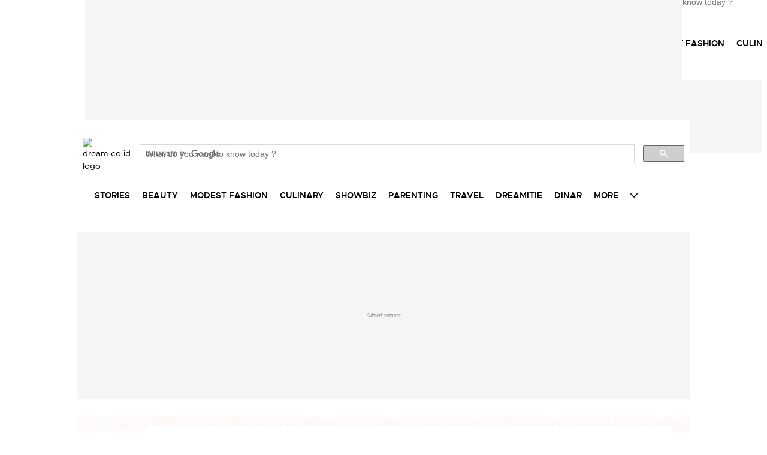

--- FILE ---
content_type: text/html; charset=UTF-8
request_url: https://www.dream.co.id/dinar/pentingnya-pondasi-keuangan-yang-kuat-untuk-sekarang-masa-depan-200921q.html
body_size: 28602
content:
<!DOCTYPE html>
<html xmlns="https://www.w3.org/1999/xhtml" xml:lang="en" lang="en">
<head>
    <meta charset=utf-8 />
    <meta http-equiv="Content-Type" content="text/html;charset=UTF-8">
    <meta http-equiv=X-UA-Compatible content="IE=edge,chrome=1" />
    <meta name="viewport" content="width=1024" />
    <meta http-equiv="Content-Security-Policy" content="upgrade-insecure-requests">
    <title>Pentingnya Pondasi Keuangan yang Kuat untuk Sekarang & Masa Depan | Dream.co.id</title>
    <meta name=description content="Nggak ada kata terlambat untuk memulai" />
    <meta name=keywords content="keuangan syariah, tips keuangan, tips finansial, pandemi corona" />
    <meta http-equiv="Expires" content="Tue, 20 Jan 2026 16:40:21 GMT" />
    
    <meta name="p:domain_verify" content="6b8351f96546335466622d403c2e6502"/>
    <meta name="googlebot" content="index,follow" /> <meta name="googlebot-news" content="index,follow" />
    <link rel="manifest" href="https://www.dream.co.id/manifest.json">
    <script src="https://cdn.onesignal.com/sdks/web/v16/OneSignalSDK.page.js" defer></script>
    <script>
    window.OneSignalDeferred = window.OneSignalDeferred || [];
    OneSignalDeferred.push(async function(OneSignal) {
        await OneSignal.init({
        appId: "6eef5b08-95c5-4c4e-8a77-c5983c811a44",
        });
    });
    </script>
    <link href="https://cdns.dream.co.id/a.dream.co.id/assets/img/favicon.ico" rel="shortcut icon" />
    <link rel="apple-touch-icon" href="https://cdns.dream.co.id/a.dream.co.id/assets/img/apple-touch/icon.png" />
    <link rel="apple-touch-icon" href="https://cdns.dream.co.id/a.dream.co.id/assets/img/apple-touch/icon-precomposed.png" />
    <link rel="apple-touch-icon" href="https://cdns.dream.co.id/a.dream.co.id/assets/img/apple-touch/icon-114x114-precomposed.png" />
    <link rel="apple-touch-icon" href="https://cdns.dream.co.id/a.dream.co.id/assets/img/apple-touch/icon-120x120-precomposed.png" />
    <link rel="apple-touch-icon" href="https://cdns.dream.co.id/a.dream.co.id/assets/img/apple-touch/icon-152x152-precomposed.png" />

    
    <link rel="stylesheet" href="https://a.dream.co.id/assets/css/v.4.2.16/main.css" />
    <script src="https://a.dream.co.id/assets/js/v.4.2.14/dream_new.js"></script>
    <script type="text/javascript" src="https://cdns.klimg.com/a.kapanlagi.com/v5/js/plugin.socmed.js?v1.6" async defer></script>

    <link rel=dns-prefetch href="//placehold.it" />
    <link rel=dns-prefetch href="//ajax.googleapis.com" />
    <link rel=dns-prefetch href="https://cdns.klimg.com/" />

    <script type="text/javascript">
    window.kly = {};
    window.kly.env = 'production';
    window.kly.baseAssetsUrl = '';
    window.kly.gtm = {
        "adblockExists": "no",
        "articleId": 147636,
        "articleTitle": "Pentingnya Pondasi Keuangan yang Kuat untuk Sekarang & Masa Depan",
        "category": "article",
        "editors": "Dwi Ratih",
        "editorialType": "editorial",
        "embedVideo": "",
        "pageTitle": "Pentingnya Pondasi Keuangan yang Kuat untuk Sekarang & Masa Depan | Dream.co.id",
        "publicationDate": "2020-09-22",
        "publicationTime": "06:13:00",
        "subCategory": "dinar",
        "subSubCategory": "",
        "tag": "keuangan|Keuangan Syariah|Tips Keuangan|Community-Lifestyle|Gaya Hidup|Community-Dinar",
        "authors": {
            "type": "authors",
            "names": "Shania Suha Marwan"
        },
        "numberOfWords": 82,
        "enabled": true,
        "log": false,
        "imageCreation": false,
        "type": "TextTypeArticle",
        "videos": "",
        "partner": "",
        "isSEO": false,
        "contributors": "",
        "reporters": "Shania Suha Marwan",
        "photographers": "Shania Suha Marwan",
        "audience": "business-and-finance|financial-industry|family-and-relationships|content-channel",
        "brand": ""
    };
    window.kly.visitor = {
        "publicationDate": "2020-09-22",
        "publicationTime": "06:13:00",
        "tag": ["keuangan","keuangan syariah","tips keuangan","community-lifestyle","gaya hidup","community-dinar"],
        "subCategory": "dinar",
        "subSubCategory": "",
        "type": "TextTypeArticle",
        "pageType": "ReadPage",
        "platform": "Desktop",
        "audience": ["business-and-finance","financial-industry","family-and-relationships","content-channel"],
        "age": "",
        "gender": "",
        "title": "Pentingnya Pondasi Keuangan yang Kuat untuk Sekarang & Masa Depan",
        "site": "Dream"
    };
    window.kly.platform = 'Desktop';
    window.kly.pageType = 'ReadPage';
    window.kly.channel = {
        "id": 44,
        "name": "dinar",
        "full_slug": "dinar"
    };
    window.kly.category = {
        "id": 44,
        "name": "dinar",
        "full_slug": "dinar"
    };
    window.kly.article = {
        "id": 147636,
        "title": "Pentingnya Pondasi Keuangan yang Kuat untuk Sekarang & Masa Depan",
        "type": "TextTypeArticle",
        "shortDescription": "Nggak ada kata terlambat untuk memulai.",
        "keywords": "Nggak,ada,kata,terlambat,untuk,memulai.",
        "isAdvertorial": false,
        "isMultipage": true,
        "isAdultContent": false,
        "verifyAge": false,
        "publishDate": "2020-09-22 06:13:00"
    };
    window.kly.site = 'Dream';
    window.kly.related_system = 'tag';
    window.kly.multiplePageCount = 7;
</script>
<!-- Start of Google Knowledge Graph data -->
<script type="application/ld+json">
    [
      {
        "@context":"https:\/\/schema.org",
        "@type":"Organization",
        "name":"Dream.co.id",
        "logo":"https:\/\/cdns.klimg.com\/a.dream.co.id\/assets\/img\/redesign\/new_dream_icon.png",
        "url":"https:\/\/www.dream.co.id\/",
        "sameAs":[
          "https:\/\/www.twitter.com\/dreamcoid\/",
          "https:\/\/www.youtube.com\/channel\/UCtjrdiqX9O2XTsyPOx5lu6g",
          "https:\/\/www.facebook.com\/www.dream.co.id\/",
          "https:\/\/www.instagram.com\/dreamcoid\/"
        ]
      },
      {
        "@context":"https:\/\/schema.org",
        "@type":"WebPage",
        "headline":"Pentingnya Pondasi Keuangan yang Kuat untuk Sekarang & Masa Depan",
        "url":"https:\/\/www.dream.co.id\/dinar\/pentingnya-pondasi-keuangan-yang-kuat-untuk-sekarang-masa-depan-200921q.html",
        "datePublished":"2020-09-22T06:13:00+07:00",
        "image":"https:\/\/cdns.dream.co.id\/resources\/news\/2020\/09\/21\/147636\/300xauto-pentingnya-pondasi-keuangan-yang-kuat-untuk-sekarang-masa-depan-200921q.jpg",
        "thumbnailUrl":"https:\/\/cdns.dream.co.id\/resources\/news\/2020\/09\/21\/147636\/300xauto-pentingnya-pondasi-keuangan-yang-kuat-untuk-sekarang-masa-depan-200921q.jpg",
        "description":"Nggak ada kata terlambat untuk memulai."
      },
      {
        "@context":"https:\/\/schema.org",
        "@type":"NewsArticle",
        "mainEntityOfPage":"https:\/\/www.dream.co.id\/dinar\/pentingnya-pondasi-keuangan-yang-kuat-untuk-sekarang-masa-depan-200921q.html",
        "headline":"Pentingnya Pondasi Keuangan yang Kuat untuk Sekarang & Masa Depan",
        "description":"Nggak ada kata terlambat untuk memulai.",
        "url":"https:\/\/www.dream.co.id\/dinar\/pentingnya-pondasi-keuangan-yang-kuat-untuk-sekarang-masa-depan-200921q.html",
        "thumbnailUrl":"https:\/\/cdns.dream.co.id\/resources\/news\/2020\/09\/21\/147636\/300xauto-pentingnya-pondasi-keuangan-yang-kuat-untuk-sekarang-masa-depan-200921q.jpg",
        "dateCreated":"2020-09-22T06:13:00+07:00",
        "datePublished":"2020-09-22T06:13:00+07:00",
        "dateModified":"2020-09-21T19:46:53+07:00",
        "articleSection":"Dinar",
        "articleBody":"Dream - Masa pandemi saat ini telah membuka mata banyak orang terhadap pentingnya memiliki tabungan atau dana darurat.Tidak sedikit masyarakat yang pendapatannya berkurang di saat pandemi. Dengan pondasi keuangan yang tidak bagus pasti akan kewalahan ketika pendapatannya berkurang.Pondasi keuangan yang kuat akan meminimalisir terjadinya masalah ketika kondisi dompet sedang tidak stabil.Mulai dari cicilan yang tidak boleh lebih dari 30% pendapatan, dana darurat minimal tiga kali pengeluaran bulanan bagi seseorang yang masih sendiri, dan penting juga untuk memiliki proteksi penghasilan dan proteksi kesehatan.",
        "keywords":[["keuangan syariah","tips keuangan","tips finansial","pandemi corona"]],
        "creator":{
          "@type":"Person",
          "name":"Dwi Ratih"
        },
        "author":{
          "@type":"Person",
          "name":"Dwi Ratih"
        },
        "image":[
          "https:\/\/cdns.dream.co.id\/resources\/news\/2020\/09\/21\/147636\/300xauto-pentingnya-pondasi-keuangan-yang-kuat-untuk-sekarang-masa-depan-200921q.jpg"
        ],
        "publisher":{
          "@type":"Organization",
          "name":"Dream.co.id",
          "url":"https:\/\/www.dream.co.id\/",
          "logo":{
            "@type":"ImageObject",
            "url":"https://cdns.klimg.com/maverick-prod/domains/9/uUw0bb9xyEHH4OvQ50K9vO8aWihAuJXtFIx3FMZM.png",
            "width":424,
            "height":164
          }
        }
      },
      {
        "@context":"https:\/\/schema.org",
        "@type":"BreadcrumbList",
        "itemListElement":[
          {
            "@type":"ListItem",
            "position":1,
            "item":{
              "@id":"https:\/\/www.dream.co.id\/",
              "name":"HOME"
            }
          },
          {
            "@type":"ListItem",
            "position":2,
            "item":{
              "@id":"https:\/\/www.dream.co.id\/dinar",
              "name":"DINAR"
            }
          }
        ]
      },
      {
        "@context":"https:\/\/schema.org",
        "@type":"WebSite",
        "url":"https:\/\/www.dream.co.id\/",
        "alternateName":"dream.co.id",
        "potentialAction":[
          {
            "@type":"SearchAction",
            "target":{
              "@type":"EntryPoint",
              "urlTemplate":"https:\/\/m.dream.co.id/cari\/?q={search_term_string}"
            },
            "query-input":{
              "@type":"PropertyValueSpecification",
              "valueName":"search_term_string",
              "valueRequired":"https:\/\/schema.org\/True"
            }
          }
        ]
      },
      {
        "@context":"https:\/\/schema.org",
        "@type":"Person",
        "name":"Dwi Ratih"
      }
    ]
</script>
<!-- End of Google Knowledge Graph data -->

    <!-- Google Tag Manager -->
    <script>(function(w,d,s,l,i){w[l]=w[l]||[];w[l].push({'gtm.start':
    new Date().getTime(),event:'gtm.js'});var f=d.getElementsByTagName(s)[0],
    j=d.createElement(s),dl=l!='dataLayer'?'&l='+l:'';j.async=true;j.src=
    'https://www.googletagmanager.com/gtm.js?id='+i+dl;f.parentNode.insertBefore(j,f);
    })(window,document,'script','dataLayer','GTM-NCFPZ9F9');</script>
    <!-- End Google Tag Manager -->

    <!-- Get Google Analytics Client ID -->
    <script type="text/javascript">
        function getClientId(){
            try {
                var tracker = ga.getAll()[0];
                window.kly.visitor.gaid = tracker.get('clientId');
            } catch(e) {
                return false;
            }
        }
        function checkGALoaded() {
            if (typeof ga === 'function') {
                getClientId();
            } else {
                setTimeout(checkGALoaded, 5000);
            }
        }
        checkGALoaded();
    </script>
    <!-- End Get Google Analytics Client ID -->

    <!-- Page-hiding snippet (recommended)  -->
    <script type="text/javascript">
        (function(a,s,y,n,c,h,i,d,e){s.className+=' '+y;h.start=1*new Date;
        h.end=i=function(){s.className=s.className.replace(RegExp(' ?'+y),'')};
        (a[n]=a[n]||[]).hide=h;setTimeout(function(){i();h.end=null},c);h.timeout=c;
        })(window,document.documentElement,'async-hide','dataLayer',4000,
        {'GTM-5DHWXQW':true});

        (function(i,s,o,g,r,a,m){i['GoogleAnalyticsObject']=r;i[r]=i[r]||function(){
        (i[r].q=i[r].q||[]).push(arguments)},i[r].l=1*new Date();a=s.createElement(o),
        m=s.getElementsByTagName(o)[0];a.async=1;a.src=g;m.parentNode.insertBefore(a,m)
        })(window,document,'script','https://www.google-analytics.com/analytics.js','ga');

        ga('create', 'UA-108534636-6', 'auto', {allowLinker: true, cookieDomain: 'dream.co.id'});
        ga('require', 'linkid', 'linkid.js');
        ga('require', 'displayfeatures');
        ga('require', 'GTM-5DHWXQW');
    </script>
    <style>
        .async-hide { opacity: 0 !important}
    </style>
    <!-- end of Page-hiding snippet (recommended)  -->

    <meta property="og:site_name" content="Dream.co.id" />
    <meta property="og:url" content="https://www.dream.co.id/dinar/pentingnya-pondasi-keuangan-yang-kuat-untuk-sekarang-masa-depan-200921q.html" />
    <meta property="og:title" content="Pentingnya Pondasi Keuangan yang Kuat untuk Sekarang & Masa Depan | Dream.co.id" />
    <meta property="og:description" content="Nggak ada kata terlambat untuk memulai" />
    <meta property="og:type" content="article" />
    <meta property="og:image" content="https://cdns.dream.co.id//resized/600x300/news/2020/09/21/147636/1200x600-pentingnya-pondasi-keuangan-yang-kuat-untuk-sekarang-masa-depan-200921q.jpg" />
    <meta property="fb:app_id" content="948124219260751" />

    <meta name="twitter:card" content="summary_large_image">
    <meta name="twitter:domain" content="dream.co.id">
    <meta name="twitter:site" content="@dreamcoid">
    <meta name="twitter:creator" content="@dreamcoid">
    <meta name="twitter:image" content="https://cdns.dream.co.id//resized/600x300/news/2020/09/21/147636/1200x600-pentingnya-pondasi-keuangan-yang-kuat-untuk-sekarang-masa-depan-200921q.jpg">
    <meta name="twitter:description" content="Nggak ada kata terlambat untuk memulai">
    <meta name="twitter:title" content="Pentingnya Pondasi Keuangan yang Kuat untuk Sekarang & Masa Depan | Dream.co.id">
    <meta name="twitter:url" content="https://www.dream.co.id/dinar/pentingnya-pondasi-keuangan-yang-kuat-untuk-sekarang-masa-depan-200921q.html">
    <meta name="robots" content="max-image-preview:large">

    

    <!--AMPPROJECT-->
    
    <!--ENDAMPPROJECT-->

    <!--CANNONICAL-->
    <link rel="canonical" href="https://www.dream.co.id/dinar/pentingnya-pondasi-keuangan-yang-kuat-untuk-sekarang-masa-depan-200921q.html" />
    <!--END CANNONICAL-->

    <script>
        window.ahoyUserDefinedConfig = {
           sendBatch: true,
           environment: 'production',
           plentyHostnameProduction: 'https://cdp.vidio.com',
           plentyHostnameStaging: 'https://cdp.int.vidio.com'
        };
        var urlParams = new URLSearchParams(window.location.search);
    </script>
    <script src="https://static-web.prod.vidiocdn.com/ahoy/ahoy-falcon-2022-01-13-02-35-43.js" defer crossorigin="true"></script>
    <script async src="//cdns.klimg.com/d.kapanlaginetwork.com/banner/asset/prebid/loader.js"></script>
    <script src="https://personalization.vidio.com/embed-internal.8324be04cc0adb1be9165f1847ed900281851c7a.js?enable_ptid=false" crossorigin="true" id="embed-internal" defer crossorigin="true"></script>

    <!-- FB Analytics -->
    <script>
        window.fbAsyncInit = function() {
            FB.init({
                appId      : '1762571267399849',
                xfbml      : true,
                version    : 'v2.7'
            });
            FB.AppEvents.logPageView();
        };
        (function(d, s, id){
            var js, fjs = d.getElementsByTagName(s)[0];
            if (d.getElementById(id)) {return;}
            js = d.createElement(s); js.id = id;
            js.src = "//connect.facebook.net/en_US/sdk.js";
            fjs.parentNode.insertBefore(js, fjs);
        }(document, 'script', 'facebook-jssdk'));
    </script>
    <!-- End of FB Analytics -->
    <style>
        img{width:100%}table{width:100%!important;table-layout:inherit!important}blockquote.twitter-tweet{display:none;}
    </style>

    <style type="text/css">
        div.advertisement-placeholder {
            text-align: center;
            padding-bottom: 20px;
            display: flex;
            flex-direction: column;
            justify-content: center;
        }
        div.advertisement-text p {
            margin: 0;
            font-family: Open Sans;
            font-style: normal;
            font-weight: normal;
            font-size: 10px;
            line-height: 20px;
            color: #999999;
        }
        div.advertisement-banner {
            margin: 0px auto;
        }
        div#div-gpt-ad-billboard-placeholder {
            width: 996px;
            margin: 0 auto;
            background: #F5F5F5;
            padding-bottom: unset !important;
            min-height: 200px;
        }
        div#div-gpt-ad-lb-placeholder {
            background: #F5F5F5;
            padding-bottom: unset !important;
            min-height: 280px;
        }
    </style>

    <!-- Google GPT Code -->
    <script async src="https://securepubads.g.doubleclick.net/tag/js/gpt.js"></script>
    <script>
        var googletag = googletag || {};
        var pageKlyObj = typeof window.kly !== 'undefined' ? window.kly : window.kmklabs;
        googletag.cmd = googletag.cmd || [];

        window.GAMLibrary = {};
        window.GAMLibrary = {
            gamBottomFrame: '/22587745667/DREAM_DESKTOP/BOTTOM_FRAME',
            gamSkinad: '/22587745667/DREAM_DESKTOP/SKINAD',
            gamBillboard: '/22587745667/DREAM_DESKTOP/MASTHEAD',
            gamShowcase: '/22587745667/DREAM_DESKTOP/SHOWCASE',
            gamHalfpage1: '/22587745667/DREAM_DESKTOP/HALFPAGE_1',
            gamHalfpage2: '/22587745667/DREAM_DESKTOP/HALFPAGE_2',
            gamLeaderboard: '/22587745667/DREAM_DESKTOP/LEADERBOARD',
            gamInterstitial: '/22587745667/DREAM_DESKTOP/INTERSTITIAL',
            gamInsertion: '/22587745667/DREAM_DESKTOP/INSERTION',
            gamSlideUp: '/22587745667/DREAM_DESKTOP/SLIDE_UP',
            pageUrlPath: document.URL,
            gamUserAgent: navigator.userAgent.toLowerCase(),
            gamIsTablet: /(ipad|tablet|(android(?!.*mobile))|(windows(?!.*phone)(.*touch))|kindle|playbook|silk|(puffin(?!.*(IP|AP|WP))))/.test(this.gamUserAgent),
            pageIsReadPage: (pageKlyObj.pageType && pageKlyObj.pageType.search(/(readpage)/ig)) > -1,
            pageDocumentMeta: function(metaName) {
                var metaResult = '';
                var metas = document.getElementsByTagName('meta');
                if (metas) {
                    for (var x = 0, y = metas.length; x < y; x++) {
                        if (metas[x].name.toLowerCase() == metaName) {
                            metaResult += metas[x].content;
                        }
                    }
                }
                return metaResult != '' ? metaResult : '';
            },
            gfnFilterString: function(str, delimiter) {
                return str.trim().split(delimiter).map(function(t) {
                    return t.trim().toLowerCase()
                }).filter(x => x != "");
            },
            pageTags: [""],
            pageBrandSafetyChecker: function() {
                var articlePages = pageKlyObj && pageKlyObj.article,
                    isMatcont = "0",
                    isViolateBrandSafety = "0",
                    bsKeyword = [],
                    pageTitle = articlePages && this.gfnFilterString(articlePages.title),
                    pageTitles = (typeof pageTitle !== 'undefined') ? pageTitle : '',
                    pageKeyword = this.pageDocumentMeta("keywords"),
                    pageDesc = this.pageDocumentMeta("description"),
                    pageTag = pageKlyObj.gtm.tag || pageKlyObj.tag && pageKlyObj.tag.name,
                    tagForAds = typeof pageTag === 'undefined' ? [] : this.gfnFilterString(pageTag.replace(/[^A-Za-z0-9|\- ]/ig, ""), "|");

                this.pageTags = typeof pageTag === 'undefined' ? [] : this.gfnFilterString(pageTag.replace(/[^A-Za-z0-9|\- ]/ig, ""), "|");

                const BS_KEYWORD_LIST = {
                    'adult': ['adegan erotis', 'adegan seks', 'aduhai', 'adult', 'affair', 'air mani', 'alat bantu seks', 'alat kelamin', 'alat kontrasepsi', 'alat vital pria', 'alergi', 'anal', 'anatomi vagina', 'anjeng', 'anjing', 'anjlng', 'anjrit', 'anus', 'anying', 'apa itu kondom', 'artis indonesia bugil', 'artis porno', 'ass', 'asu', 'ayam hitam', 'babi', 'bahaya masturbasi', 'bajingan', 'bandar ceme', 'bangsat', 'bdsm', 'bego', 'belahan', 'bentuk kelamin', 'bentuk payudara', 'bercinta', 'bercinta saat hamil', 'bergairah', 'berhubungan intim', 'berhubungan seks', 'berhubungan seksual', 'bersetubuh', 'bikini', 'bintang film porno', 'bintang porno', 'biseksual', 'bitch', 'bocah sd foto mesum', 'body shaming', 'bokne', 'bokong', 'bom surabaya 2018', 'boneka seks', 'boob', 'bra', 'bugil', 'bullshit', 'bulshit', 'bulu kemaluan', 'bunuh diri', 'cabul', 'cara berhubungan intim', 'cara membuat suami bergairah', 'cara memperbesar penis', 'cara mengatasi ejakulasi dini', 'cara seksual', 'celana', 'cemani', 'cemen', 'chat firza-rizieq', 'ciuman', 'cleavage', 'cock', 'cok', 'cukur bulu kemaluan', 'cum', 'dada', 'death', 'dewasa', 'di bawah umur', 'dick', 'dildo', 'diremas', 'disfungsi ereksi', 'doggie', 'doll', 'drunk', 'ejakulasi', 'ejakulasi dini', 'ejakulasi wanita', 'eksotik', 'elo', 'entot', 'ereksi', 'erotic', 'erotis', 'ewe', 'exotic', 'fakta seks', 'fase menstruasi', 'fenomena kelainan seksual', 'fetish', 'film dewasa', 'film porno', 'foreplay', 'foto berhubungan intim', 'foto intim', 'foto telanjang', 'fuck', 'gairah', 'gairah seks', 'gairah seksual', 'gangbang', 'gangguan jiwa', 'gangguan seks', 'ganguan jiwa', 'ganguan seksual', 'ganja', 'gay', 'gaya bercinta', 'gaya bercinta dalam islam', 'gaya bercinta yang disukai pria', 'gaya seks', 'gejala penyakit', 'gemar368', 'germo', 'goblok', 'gue', 'gwe', 'hardcore', 'hasrat seksual', 'henceut', 'hindu', 'hitam mafia', 'homoseks', 'horny', 'hot', 'hubungan', 'hubungan intim', 'hubungan seksual', 'ibu hamil', 'implan payudara', 'industri film porno', 'intim', 'itil', 'jancok', 'jancuk', 'jenis alat kontrasepsi', 'jerawat', 'jual beli sperma', 'kacau', 'kakek cabul', 'kamasutra', 'kanibal', 'kanibalisme', 'kanker payudara', 'kapalan', 'kasus asusila', 'kebencian', 'kecanduan seks', 'kehidupan seks', 'kekerasan seksual', 'kelainan seks', 'kelamin', 'kelamin wanita', 'kemaluan', 'kemaluan wanita', 'kencing', 'keperawanan', 'keriting', 'kesehatan kulit dan kelamin', 'kesehatan payudara', 'kesehatan penis', 'kesehatan reproduksi', 'kesehatan wanita', 'khusus deewasa', 'kimpet', 'kisah perselingkuhan', 'kiss', 'klitoris', 'komunitas swinger', 'kondom', 'kondom pria', 'kontol', 'kontolnya', 'kontrasepsi', 'kontroversi hukuman mati', 'kontroversi lgbt', 'kotor', 'kotoran', 'kristen', 'kumuh', 'kursi tantra seks', 'legalisasi ganja', 'lemari es', 'lendir', 'lesbian', 'lgbt', 'libido', 'lingerie', 'lolita', 'lonte', 'm3m3k', 'mabuk', 'mahasiswi', 'mainan dewasa', 'mainan perangsang gairah', 'makanan berbahaya', 'makanan sehat', 'masa subur pria', 'masturbasi', 'matcont', 'mature', 'meki', 'melakukan hubungan intim', 'memek', 'memerkosa', 'mencukur bulu kemaluan', 'menggairahkan', 'menggoda', 'mengupas', 'menstruasi', 'menyiangi', 'meraba-raba', 'mesra', 'mesum', 'mimpi seks', 'mimpi telanjang', 'miss-v', 'mitos seks', 'model hot', 'model seksi', 'monyet', 'mr-p', 'mucikari siswi smp', 'nakal', 'naked', 'naughty', 'ngentot', 'ngewe', 'nipple', 'nipples', 'nonok', 'nude', 'obat ejakulasi dini', 'obat kuat', 'obat pembesar', 'obat pembesar penis terbaik', 'onani', 'oral', 'oral seks', 'organ', 'organ intim wanita', 'orgasme', 'orgasme wanita', 'overdose', 'overdosis', 'paha', 'pakistan', 'pamer', 'pantat', 'panties', 'payudara', 'payudara kecil', 'payudara wanita', 'pelacur', 'pelecehan', 'pelecehan seksual', 'pembesar penis', 'pembunuh', 'pembunuhan', 'pemerkosaan', 'pemerkosaan anak', 'pemuda', 'pencabulan', 'penetrasi', 'penetratif', 'pengetahuan seks', 'pengobatan alternatif', 'penis', 'penis bengkok', 'penis besar', 'penis kecil', 'penis pria', 'penyakit sipilis', 'penyakit vagina', 'penyimpangan seks', 'perawan', 'perawatan vagina', 'perbudakan', 'perek', 'perguruan tinggi', 'perkosa', 'perkosaan', 'permen', 'perselingkuhan', 'piss', 'play boy', 'pole', 'porn', 'porno', 'pornoaksi', 'pornografi', 'posisi bercinta', 'posisi hubungan intim suami istri menurut islam', 'posisi seks', 'posisi seksual', 'pria dewasa', 'pria idaman', 'prostitusi', 'provokatif', 'pukang', 'puki', 'puting', 'puting payudara', 'putting', 'radikal', 'raksasa', 'rangsang payudara', 'ranjang', 'rasis', 'rasisme', 'razia pasangan mesum', 'rokok', 'rudapaksa', 'rumah bordil', 'sbobet', 'seks', 'seks bebas', 'seks dalam islam', 'seks dan agama', 'seks dan kriminal', 'seks dan pasutri', 'seks oral', 'seks pria dan wanita', 'seks toy', 'seksi', 'seksual', 'seksual lelaki dan perempuan', 'seksualitas', 'seksualitas pria', 'seksualitas wanita', 'semen', 'sensual', 'seronok', 'sex', 'sex toy', 'sexy', 'shit', 'siklus menstruasi', 'situs poker terpercaya', 'situs porno', 'skandal', 'sperma', 'stres dan depresi', 'strip', 'striptease', 'striptis', 'suicide', 'sundulan', 'swinger', 'syur', 'tai', 'taik', 'tamparan', 'tante seksi', 'taruhan online', 'telanjang', 'telentang', 'terangsang', 'teroris', 'terorisme', 'tes keperawanan', 'test pack', 'testis', 'tiduri', 'tips bercinta', 'tips seks', 'titik rangsang', 'titit', 'toket', 'tolol', 'topless', 'toys', 'ujian', 'ukuran normal penis', 'ukuran penis', 'ukuran penis normal', 'ukuran penis orang indonesia', 'ukuran vagina', 'vagina', 'vagina gatal', 'vagina wanita', 'vakum pembesar penis', 'viagra', 'vibrator', 'video bercinta dengan pasangan', 'video porno', 'video seks', 'virus corona', 'vital', 'wanita telanjang', 'waria', 'woman on top', 'xxx', 'xxxx online', 'angry', 'bastard', 'blow job', 'bordil', 'college', 'crush', 'dirty', 'education', 'escort', 'furious', 'hiburan dewasa', 'homoseksual', 'household', 'lose', 'meraung', 'pahlawan wanita', 'pedofil', 'pedofilia', 'rises', 'rush', 'Sensitive', 'sexual', 'sialan', 'situs dewasa', 'spray', 'tanah amp', 'teen'],
                    'war_politics': ['ahed tamimi', 'ahok gugat cerai veronica tan', 'aliran sesat', 'anarkis', 'anarkisme suporter sepakbola', 'begal motor', 'bentrok suporter', 'bentrokan', 'bentrokan warga', 'berita hoax', 'capres jokowi', 'capres prabowo', 'fanatik', 'ferdy sambo', 'fpi', 'g30s', 'invasi rusia', 'jemaah ansharut daulah', 'kebohongan ratna sarumpaet', 'kediktatoran arab saudi', 'kekerasan pada wartawan', 'killing', 'kisah mualaf', 'koalisi jokowi', 'koalisi pilpres 2019', 'koalisi prabowo', 'konflik palestina israel', 'konflik palestina-israel', 'konflik rusia ukraina', 'konflik suriah', 'lia eden', 'luwu timur', 'nato', 'penembakan', 'penganiayaan', 'pengawal', 'pengeroyokan', 'penistaan agama', 'perang', 'perang di ukraina', 'perang dunia', 'perang dunia 3', 'perang rusia', 'peristiwa', 'pilpres 2019', 'polisi', 'prabowo subianto', 'prabowo-sandiaga', 'presiden rusia', 'presiden ukraina', 'propaganda rusia', 'ratna sarumpaet', 'rokok elektrik', 'rusia', 'rusia dan ukraina', 'rusia serang ukraina', 'senjata rusia', 'serang ukraina', 'serangan', 'suporter tewas', 'taliban', 'tentara', 'ternyata hoax', 'ujaran kebencian', 'ukraina', 'vladimir putin', 'tni', 'jenderal', 'korupsi', 'politik', 'politikus', 'kpk', 'kkb', 'penjajah', 'berduka', 'army', 'corpse', 'demo', 'dilempar', 'ferdi sambo', 'news', 'news foto', 'news readers', 'politic', 'politics', 'polri', 'Palestina', 'israel', 'boikot', 'yahudi', 'ajudan', 'gaza', 'hamas', 'perwira', 'sianida', 'capres', 'cawapres', 'pemilu', 'ganjar pranowo', 'mahfud md', 'gibran rakabuming', 'anies baswedan', 'muhaimin iskandar', 'cak imin', 'politik', 'mirna', 'jessica wongso', 'makam', 'ganjar', 'anies', 'gibran', 'anis', 'presiden', 'bacapres', 'prabowo', 'mahfud', 'megawati', 'mk', 'mahkamah', 'iriana', 'firaun', 'mesir', 'ham', 'hak asasi manusia', 'cpns', 'militer', 'amunisi', 'senjata', 'senpi', 'kpu', 'partai', 'wapres', 'menteri', 'dpr', 'mrp', 'mpr', 'caleg', 'calon legislatif', 'anggota dpr', 'anggota mpr', 'bupati', 'wakil bupati', 'walikota', 'walkot', 'anggota dprd', 'dprd', 'bawaslu', 'komcad', 'cacar', 'gubernur', 'wakil gubernur', 'partai politik', 'parpol'],
                    'drugs_tobacco_alcohol': ['adiktif', 'akibat merokok', 'alcohol', 'alkohol', 'artis narkoba', 'asap rokok', 'bahaya berhenti merokok', 'bahaya merokok', 'bahaya narkoba', 'bahaya rokok', 'bahaya rokok elektrik', 'berhenti merokok', 'bnn', 'cancer', 'candy', 'cara berhenti merokok', 'cbd', 'ciri ciri pengguna narkoba', 'dampak merokok', 'djarum', 'drugs', 'efek berhenti merokok', 'ganja', 'hash', 'impotensi', 'jantung', 'jenis alkohol', 'jenis alkohol dalam minuman keras', 'jenis jenis narkoba', 'jenis narkotika', 'kanker', 'kartel narkoa', 'kasus narkoba', 'kecanduan', 'kesehatan paru', 'larangan merokok', 'mafia narkoba', 'manfaat berhenti merokok', 'merokok', 'minuman beralkohol', 'minuman keras', 'narkoba', 'narkoba artis', 'obat psikotropika', 'overdosis', 'pelanggaran', 'penyalahgunaan narkoba', 'penyeludupan narkoba', 'perokok', 'pot', 'pppa', 'rehabilitasi narkoba', 'remaja narkoba', 'rokok', 'rokok elektrik', 'ruu minuman beralkohol', 'sabu', 'selebriti narkoba', 'sidang narkoba', 'stroke', 'tablet', 'tembakau', 'tips berhenti merokok', 'cukai rokok', 'kokain', 'puntung'],
                    'disaster': ['10 macam pencemaran lingkungan', 'autopsi', 'bahaya pencemaran udara', 'bahaya polusi', 'belasungkawa', 'bencana', 'bencana besar', 'bola', 'bom', 'bom atom', 'bom bali', 'bom bunuh diri', 'bom gereja', 'bom meledak', 'bom nuklir', 'bom panci', 'bom sarinah', 'bom seks', 'bunuh orang', 'cara mencegah global warming', 'cara mencegah pemanasan global', 'cara mengatasi pemanasan global', 'cara mengatasi pemanasan global sebagai pelajar', 'cara mengatasi pencemaran udara', 'climate change', 'contoh pencemaran lingkungan', 'dampak pencemaran lingkungan', 'dampak pencemaran udara', 'darurat bencana', 'dilaporkan tewas', 'dimakamkan', 'dinyatakan meninggal', 'dipastikan tewas', 'ditemukan mati', 'ditemukan tewas', 'efek rumah kaca', 'efek rumah kaca adalah', 'fenomena alam', 'gas', 'gas rumah kaca', 'gempa donggala', 'gempa palu', 'gempa sulawesi tengah', 'global warming', 'global warming adalah', 'hilangkan nyawa', 'hilangnya nyawa', 'identitas korban', 'inalillahi', 'isis', 'jasad', 'jasad korban', 'jasadnya', 'jenasah wanita', 'jenazah', 'jenazah pria', 'jenazah teridentifikasi', 'jenis pencemaran lingkungan', 'kapal tenggelam', 'kapal tenggelam di danau toba', 'kasus penebangan pohon', 'kasus tabrak lari', 'keadaan kritis', 'kecelakaan', 'kecelakaan bus', 'kehilangan darah', 'kehilangan hidupnya', 'kehilangan nyawa', 'kehilangan nyawanya', 'kematian', 'korban', 'korban jiwa', 'korban meninggal', 'korban tewas', 'kota paling berpolusi', 'kota paling berpolusi didunia', 'krisis iklim', 'kualitas udara', 'ledakan bom', 'liga', 'limbah', 'limbah pabrik', 'lion air hilang kontak', 'lion air jatuh', 'lion air jatuh di karawang', 'macam pencemaran lingkungan', 'mati', 'mayat', 'mayat korban', 'meledak', 'memakan nyawa', 'membakar', 'membunuh', 'membunuh istrinya', 'membunuh mereka', 'membunuh suaminya', 'menelan nyawa', 'menemui ajal', 'menewaskan', 'menewaskan orang', 'mengalami koma', 'mengamuk', 'mengancam nyawa', 'menghembuskan nafas terakhir', 'menimbulkan korban', 'meninggal', 'meninggal akibat sakit', 'meninggal dunia', 'menyebabkan kematian', 'meregang nyawa', 'meregggut nyawa', 'merenggut jiwa', 'merenggut nyawa', 'modar', 'nyawa hilang', 'nyawa melayang', 'nyawa tak tertolong', 'orang mati', 'orang tewas', 'pelayat', 'pemakaman', 'pemanasan global', 'pemanasan global adalah', 'pembunuhan', 'pembunuhan sadis', 'pencemaran', 'pencemaran air', 'pencemaran air bersih', 'pencemaran air laut', 'pencemaran limbah', 'pencemaran lingkungan', 'pencemaran minyak', 'pencemaran sungai', 'pencemaran sungai brantas', 'pencemaran udara', 'penemuan mayat', 'pengertian efek rumah kaca', 'pengertian efek rumah kaca menurut para ahli', 'pengertian pemanasan global', 'penyakit polusi udara', 'penyakit yang disebabkan oleh polusi udara', 'penyebab efek rumah kaca', 'penyebab global warming', 'penyebab kematian', 'penyebab kerusakan lingkungan', 'penyebab pemanasan global', 'penyebab pemanasan global akibat aktivitas manusia', 'penyebab pencemaran air', 'penyebab pencemaran udara', 'penyebab perubahan iklim', 'penyebab perubahan iklim global', 'penyebab polusi udara', 'penyebab terjadinya efek rumah kaca', 'penyebab terjadinya pemanasan global', 'penyebab terjadinya pemanasan global dan efek rumah kaca', 'permintaan maaf', 'pertandingan', 'perubahan iklim', 'perubahan iklim global', 'pesawat hilang kontak', 'pesawat jatuh', 'petugas penyelamat', 'piala dunia', 'pollution', 'polusi', 'polusi jakarta', 'polusi udara', 'polusi udara di jakarta', 'polutan', 'renggut nyawa', 'sampah plastik', 'sepak', 'stadion', 'tak bernyawa', 'tak sadarkan diri', 'telah meninggal', 'telan nyawa', 'terbunuh', 'terkapar', 'teror bom', 'tewas', 'tewaskan', 'tidak bernyawa', 'timnas', 'tim penyelamat', 'trauma', 'tsunami palu', 'tutup usia', 'udara bersih', 'udara jakarta', 'wafat', 'wanita meninggal', 'won'],
                    'epidemic_desease': ['corona', 'corona di indonesia', 'covid', 'covid 19', 'covid-19', 'doctor', 'dokter', 'health', 'healthy', 'hospital', 'infeksi saluran kencing', 'insomnia dan tidur', 'kematian', 'kematian virus', 'kematian wabah', 'kesehatan', 'korban terinfeksi', 'korona', 'obesitas', 'odp', 'osteoporosis', 'pdp', 'penyakit', 'positif korona', 'rsud', 'rumah sakit', 'sakit pernapasan', 'sedih', 'sehat', 'sesak', 'terinfeksi virus corona', 'terjangkit covid-19', 'terkena', 'virus', 'virus corona', 'virus korona', 'virus menyerang', 'virus-corona', 'wabah', 'wabah corona', 'crowd', 'dead', 'die', 'fail', 'fatal', 'fire', 'flu', 'illness', 'kanjuruhan', 'kanker paru paru', 'kerusuhan', 'murder', 'pneumonia', 'pulau sampah', 'stampede', 'tembak', 'tergeletak', 'terinjak', 'tragedi', 'trigger'],
                    'religion': ['15lam', 'abu bakar al-baghdadi', 'al quran', 'al-quran', 'buda', 'budha', 'ibrahim al-hashimi al-qurayshi,', 'injil', 'isl4m', 'islam', 'ismi aisyah', 'jimat', 'kafir', 'katolik', 'muh4mmad', 'muhammad', 'muhammad saw', 'nabi', 'yesus', 'idul fitri', 'puasa', 'ramadan', 'ramadhan'],
                    'gambling': ['agen poker', 'agen sbobet', 'bonus deposit', 'bonus refferal', 'bonus rollingan', 'cashtree', 'game', 'judi', 'minimal deposit', 'poker', 'poker online'],
                    'parenting': ['anak', 'anak artis', 'anak cerdas', 'anak dan balita', 'anak mandiri', 'anak selebritis', 'anak selebritis indonesia', 'arti nama anak', 'arti nama bayi', 'artis bercerai', 'artis hamil', 'asi anak', 'ayah', 'baby', 'baby ameena', 'baby arsy', 'baby bump', 'baby bump artis', 'baby dan balita', 'baby face', 'baby gempi', 'baby leslar', 'baby shower', 'baby shower selebritis', 'baby sitter', 'baby spa', 'baby walker', 'babymoon', 'babymoon artis', 'babyologist', 'baru lahir', 'bayi', 'bayi 6 bulan', 'bayi artis', 'bayi dan anak', 'bayi kembar', 'bayi muntah', 'bayi pilek', 'bayi seleb', 'bayi selebritis', 'bayi selebritis indonesia', 'bayi tabung', 'camilan bayi', 'cara mengeluarkan dahak pada bayi', 'child', 'children', 'family', 'father', 'gaya baby', 'ibu', 'ibu anak', 'induk', 'jadwal makan bayi', 'jam tidur bayi', 'kehamilan', 'keibuan', 'kelahiran anak', 'kelahiran bayi', 'keluarga', 'keluarga artis', 'keluarga bahagia', 'keluarga dan anak', 'keluarga harmonis', 'keluarga penjabat', 'keluarga seleb', 'kesehatan bayi', 'kesehatan bayi dan balita', 'kesehatan keluarga', 'kid', 'masalah anak', 'mendidik anak', 'menyusui', 'mother', 'mpasi', 'nama anak', 'nama anak islam', 'nama anak kristen', 'nama anak laki laki', 'nama anak perempuan', 'nama anak sansekerta', 'nama bayi', 'nama bayi islam', 'nama bayi kristen', 'nama bayi laki laki', 'nama bayi laki laki unik', 'nama bayi perempuan', 'nama bayi perempuan unik', 'nama bayi sansekerta', 'newborn', 'orang tua', 'parent', 'parenting', 'pendidikan', 'penyakit bayi', 'penyebab bayi muntah', 'perawatan bayi', 'perceraian artis', 'perkembangan janin', 'perlengkapan bayi', 'pertumbuhan anak', 'pijat bayi', 'remaja', 'resep mpasi', 'rumah tangga', 'school', 'sekolah', 'spa baby', 'tips parenting', 'ucapan kelahiran', 'youth'],
                    'custom_keys': ['ahed tamimi', 'aliran sesat', 'anarkis', 'anarkisme suporter sepakbola', 'begal motor', 'bentrok suporter', 'bentrokan', 'bentrokan warga', 'berita hoax', 'capres jokowi', 'capres prabowo', 'fanatik', 'ferdy sambo', 'fpi', 'g30s', 'invasi rusia', 'jemaah ansharut daulah', 'kediktatoran arab saudi', 'kekerasan pada wartawan', 'killing', 'kisah mualaf', 'koalisi jokowi', 'koalisi pilpres 2024', 'koalisi prabowo', 'konflik palestina israel', 'konflik palestina-israel', 'konflik rusia ukraina', 'konflik suriah', 'luwu timur', 'nato', 'penembakan', 'penganiayaan', 'pengawal', 'pengeroyokan', 'penistaan agama', 'perang', 'perang di ukraina', 'perang dunia', 'perang dunia 3', 'perang rusia', 'peristiwa', 'pilpres 2024', 'prabowo subianto', 'prabowo-sandiaga', 'presiden rusia', 'presiden ukraina', 'propaganda rusia', 'ratna sarumpaet', 'rusia', 'rusia dan ukraina', 'rusia serang ukraina', 'senjata rusia', 'serang ukraina', 'serangan', 'suporter tewas', 'taliban', 'tentara', 'ternyata hoax', 'ujaran kebencian', 'ukraina', 'vladimir putin', 'korupsi', 'kpk', 'kkb', 'penjajah', 'berduka', 'army', 'corpse', 'demo', 'dilempar', 'ferdi sambo', 'Palestina', 'israel', 'boikot', 'yahudi', 'ajudan', 'gaza', 'hamas', 'perwira', 'sianida', 'capres', 'cawapres', 'pemilu', 'ganjar pranowo', 'mahfud md', 'gibran rakabuming', 'anies baswedan', 'muhaimin iskandar', 'cak imin', 'mirna', 'jessica wongso', 'makam', 'ganjar', 'anies', 'gibran', 'anis', 'presiden', 'bacapres', 'prabowo', 'mahfud', 'megawati', 'mk', 'mahkamah', 'iriana', 'ham', 'hak asasi manusia', 'cpns', 'militer', 'amunisi', 'senjata', 'senpi', 'kpu', 'partai', 'caleg', 'calon legislatif', 'bawaslu', 'cacar', 'gubernur', 'wakil gubernur', 'partai politik', 'parpol', 'calon wakil presiden', 'calon presiden', 'amin', 'pemilihan umum', 'calon anggota dpr', 'calon anggota mpr', 'calon anggota dprd', 'bacaleg', 'genosida', 'genocide', 'kampanye', 'blusukan', 'safari politik']
                };

                /*change this acording to the site page layout*/
                var siteContentObject = document.querySelectorAll(".article-content-body > :not(.baca-juga)"),
                    siteContentText = "",
                    arrTexts = [],
                    siteContentText = '';
                for (var i = 0; i < siteContentObject.length; i++) {
                    arrTexts.push(siteContentObject[i].innerText);
                }
                siteContentText = pageKeyword.concat(pageTitles, ' ', pageDesc, ' ', tagForAds, ' ', arrTexts.toString());

                /*Iterate for all keyword list category to find match word*/
                for (var bsKey in BS_KEYWORD_LIST) {
                    var subKeywordList = BS_KEYWORD_LIST[bsKey];
                    if (subKeywordList.length > 0) {
                        if (matchString = new RegExp("\\b(" + subKeywordList.join("|") + ")\\b", "ig").exec(siteContentText)) {
                            bsKeyword.push(bsKey);
                        }
                    }
                }

                if (bsKeyword.length > 0) {
                    googletag.pubads().setTargeting("bsKeyword", bsKeyword);
                    /*Temporary preserve the previous brand safety targeting*/
                    googletag.pubads().setTargeting("isMatcont", isMatcont);
                    googletag.pubads().setTargeting("brandsafety", isViolateBrandSafety);
                }
            },
            onMessageReceivedGPTUpdateCreativeStyle: function() {
                this.onMessageReceivedGetStyle = function(e) {
                    /** filter only correct origin and setStyle command */
                    if (!(e.origin.match(/safeframe.googlesyndication.com/ig)) ||
                        typeof e.data !== 'object' ||
                        typeof e.data.id !== 'string' ||
                        e.data.cmd !== 'setStyle' ||
                        typeof e.data.params !== 'object'
                    ) {
                        return;
                    }

                    /* remove # character from id, we don't use jquery*/
                    var elementId = e.data.id.replace(/#/, "");

                    var wrapperEl = document.getElementById(elementId);
                    if (wrapperEl === null) {
                        return;
                    }

                    var elements = [wrapperEl];
                    /*target on KLY authorized element child ( div and iframe ) */
                    if (typeof e.data.query === 'string' && e.data.query) {
                        let el = null;
                        if (el = e.data.query.match(/(div|iframe)/ig)) {
                            elements = wrapperEl.querySelectorAll(el.join(", "));
                        }
                    }

                    /** target on KLY authorized attribute ( display, heigth, width ) */
                    elements.forEach(function(element) {
                        Object.keys(e.data.params).forEach(function(param) {
                            let allowedAttr = ['display', 'height', 'width'];
                            allowedAttr.indexOf(param) > -1 ? (element.style[param] = e.data.params[param]) : '';
                        });
                    });

                }
                if (window.addEventListener) {
                    window.addEventListener('message', this.onMessageReceivedGetStyle, false);
                } else {
                    if (window.attachEvent) {
                        window.attachEvent('onmessage', this.onMessageReceivedGetStyle);
                    } else {
                        window.onmessage = this.onMessageReceivedGetStyle;
                    }
                }
            },
            bfInjectStyle: function() {
                var btmfrm = document.querySelector("#div-gpt-ad-dream-bottomfrm-oop");
                if (!btmfrm) return;

                var btmfrmPlaceholder = document.createElement('div');
                btmfrmPlaceholder.id = 'div-gpt-ad-bottomfrm-placeholder';

                var btnMinimize = document.createElement("span");
                btnMinimize.setAttribute("id", "bottomframe-toggle");
                btnMinimize.innerHTML = `Hide Ads <img src="https://cdns.klimg.com/d.kapanlaginetwork.com/banner/asset/img/arrow-down-w.png" alt="icon" class="toggle-img">`;

                btnMinimize.addEventListener('click', function(event) {
                    if (!btmfrmPlaceholder.classList.contains('shrink')) {
                        btmfrmPlaceholder.classList.add('shrink');
                        btnMinimize.innerHTML = `Show Ads <img src="https://cdns.klimg.com/d.kapanlaginetwork.com/banner/asset/img/arrow-up-w.png" alt="icon" class="toggle-img">`;
                    } else {
                        btmfrmPlaceholder.classList.remove('shrink');
                        btnMinimize.innerHTML = `Hide Ads <img src="https://cdns.klimg.com/d.kapanlaginetwork.com/banner/asset/img/arrow-down-w.png" alt="icon" class="toggle-img">`;

                    }
                });

                var style = document.createElement("style");
                style.textContent = `
                            #div-gpt-ad-bottomfrm-placeholder {
                                position: sticky;
                                bottom: 0;
                                z-index: 9999;
                                transition: bottom 0.1s;
                                text-align: center;
                            }
                            #div-gpt-ad-bottomfrm-placeholder.shrink {
                                bottom: 0 !important;
                            }
                            #div-gpt-ad-dream-bottomfrm-oop{
                                bottom: initial;
                            }
                            #div-gpt-ad-bottomfrm-placeholder #div-gpt-ad-dream-bottomfrm-oop{
                                margin-top: 5px;
                            }
                            #div-gpt-ad-bottomfrm-placeholder.shrink #div-gpt-ad-dream-bottomfrm-oop{
                                max-height: 0;
                                min-height: 0;
                            }
                            #bottomframe-toggle {
                                background: #878787;
                                border-radius: 30px;
                                padding: 6px 10px;
                                font-size: 10px;
                                line-height: 15px;
                                color: #fff;
                                font-weight: 700;
                                cursor: pointer;
                            }
                            .toggle-img {
                                width: 10px;
                            }
                        `;

                btmfrm.parentNode.insertBefore(btmfrmPlaceholder, btmfrm);
                btmfrmPlaceholder.appendChild(style);
                btmfrmPlaceholder.appendChild(btnMinimize);
                btmfrmPlaceholder.appendChild(btmfrm);
            },
            createDMPTracker: function(adsCatList, dfpTracker, macro) {
                var cName = 'ahoy_visitor=',
                    cVisitorId = document.cookie.split(';').find(v => {
                        return v.match(cName);
                    }),
                    partnerUID = cVisitorId ? decodeURIComponent(cVisitorId).trim().replace(cName, '') : 0,
                    gamMacro = typeof macro === "string" ? JSON.parse(macro) : macro,
                    defaultKey = {
                        adunitId: "ads_adunit_id",
                        advertiserId: "ads_advertiser_id",
                        creativeId: "ads_creative_id",
                        lineitemId: "ads_lineitem_id",
                        orderId: "ads_order_id",
                    };
                actionDetails = Object.keys(gamMacro).reduce((obj, k) => Object.assign(obj, defaultKey[k] ? {
                        [defaultKey[k]]: gamMacro[k]
                    } : {
                        [k]: gamMacro[k]
                    }), {}),
                    cdpData = {
                        action: actionDetails.action ? actionDetails.action : 'ads_click',
                        action_category: adsCatList,
                        action_details: actionDetails.action ? (delete actionDetails.action, actionDetails = actionDetails) : actionDetails,
                        visitor_id: partnerUID
                    };
                (actionDetails.action == 'ads_click') ? (partnerUID ? window.AhoyEvent.sendPersonalizationUserEvent(cdpData) : '') : '';
                window.open(dfpTracker, '_blank');
            },
            /** ============ SHOWCASE ============ */
            scDefinedAdunit: null,
            set definedSc(definedAdunit) {
                this.scDefinedAdunit = definedAdunit;
            },
            get definedSc() {
                return this.scDefinedAdunit;
            },
            scInPaging: function() {

                const SC_SIZE = [
                    [300, 250],
                    [250, 250]
                ];

                const OPTIONS = {
                    rootMargin: '0px'
                };

                const OBSERVER = new IntersectionObserver(entries => {
                    entries.forEach(entry => {
                        const intersecting = entry.isIntersecting;
                        if (entry.isIntersecting) {
                            if ((parseInt(entry.target.id.match(/\d$/ig))) % 2 === 0) {
                                if (this.definedSc = googletag.defineSlot(this.gamShowcase, SC_SIZE, entry.target.id)) {
                                    this.definedSc.addService(googletag.pubads());
                                    /** Init prebid  */
                                    this.prebidInstantiate({
                                        containerName: [entry.target.id],
                                        definedSlot: [this.definedSc],
                                    });
                                    this.definedSc = null;
                                }
                            }
                            OBSERVER.unobserve(entry.target)
                        }
                    })
                }, OPTIONS)
                document.querySelectorAll("div[id^='gpt-ad-dream-sc']").forEach(function(el, idx) {
                    OBSERVER.observe(el);
                });
            },
            counterAhoy: 0,
            get increamentCounterAhoy() {
                this.counterAhoy++;
            },
            gamSlotOnLoad: function(event) {
                var dfp_slotDelivered = event.slot.getResponseInformation() ? 'block' : 'none'; /* check wheter there is ads or not*/

                if (dfp_slotDelivered == 'block') {
                    cdpData = {
                        action: 'ads_impression',
                        action_details: {
                            slotElementId: event.slot.getSlotElementId(),
                            ResponseInformation: event.slot.getResponseInformation(),
                            sizes: event.slot.getSizes(),
                            adunitPath: event.slot.getAdUnitPath(),
                            outOfPage: event.slot.getOutOfPage()
                        }
                    };

                    let ahoyInterval = setInterval(function(e) {
                        if (window.AhoyEvent && typeof window.AhoyEvent.sendPersonalizationUserEvent === 'function') {
                            try {
                                this.consoleLog({
                                    'text': 'AHOY SAVED',
                                    'variable': [cdpData]
                                });
                                window.AhoyEvent.sendPersonalizationUserEvent(cdpData);
                                clearInterval(ahoyInterval);
                            } catch (error) {
                                this.consoleLog({
                                    'text': 'AHOY FAILED! : ' + error,
                                    'variable': []
                                });
                                clearInterval(ahoyInterval);
                            }
                        }
                        if (this.counterAhoy > 20) {
                            clearInterval(ahoyInterval)
                        }
                        this.increamentCounterAhoy;
                    }.bind(this), 100);
                }
            },
            gamSlotRenderEnded: function(event) {
                var containerId = event.slot.getSlotElementId();
                var containerEl = document.getElementById(containerId);
                if (containerEl !== null) {
                    var iframeEl = containerEl.querySelectorAll('iframe')[0];

                    /* it's delayed by 10 milliseconds, because iframe is not yet fully rendered
                    and limited to max to 10 seconds to wait*/
                    var timeoutFunction = function() {
                        var src = "#" + containerId;
                        /* `src` attribute is null, when iframe is FriendlyIframe, and
                        when it's present, then it's SafeFrame */
                        if (iframeEl) {
                            if ((iframeEl.getAttribute('src') !== null)) {
                                src = iframeEl.getAttribute('src').replace(/#.*/, "") + src;
                            } else {
                                var name = iframeEl.getAttribute('name') + "#" + containerId;
                                iframeEl.setAttribute('name', name);
                            }
                            iframeEl.setAttribute('src', src);
                        }
                    };
                    setTimeout(timeoutFunction, 10);
                }
            },
            /** ============ GPT EVENT LISTENER ============ */
            /** ============ TOOLS ============ */
            /**
            * `showConsole` Logger for debuging
            * cookie key : gamlibLogger
            * cookie value : `true` ( display all gamlib console log ), `false` ( turn off all gamlib console log )
            * */
            pageLogger: {},
            set consoleToggle(stat) {
                document.cookie = `gamlibLogger=${stat}`;
            },
            /* Set console format msg : { text: Text, variable: Array } */
            set showConsole(msg) {
                this.pageLogger = msg;
            },
            /* Get console */
            get showConsole() {
                var getLog = document.cookie.split("gamlibLogger")[1] ? document.cookie.split("gamlibLogger")[1] : ';';
                var loggerCookies = getLog.split(';')[0].match(/(true)/ig) !== null ? true : false;
                if (loggerCookies) {
                    console.log(this.pageLogger.text, this.pageLogger.variable);
                }
            },
            consoleLog: function(msg) {
                /* CONSOLE BLOCK */
                this.showConsole = msg;
                this.showConsole;
                /* CONSOLE BLOCK */
            },
            /** ============ TOOLS ============ */
        }

        googletag.cmd.push(function() {

                window.GAMLibrary.pageBrandSafetyChecker();

                window.GAMLibrary.definedSc = googletag.defineSlot(GAMLibrary.gamShowcase, [
                    [300, 250],
                    [250, 250]
                ], 'div-gpt-ad-dream-sc').addService(googletag.pubads());
                window.GAMLibrary.halfpage1 = googletag.defineSlot(GAMLibrary.gamHalfpage1, [
                    [300, 250],
                    [300, 600],
                    [160, 600]
                ], 'div-gpt-ad-dream-halfpage1').addService(googletag.pubads());
                window.GAMLibrary.halfpage2 = googletag.defineSlot(GAMLibrary.gamHalfpage2, [
                    [300, 250],
                    [300, 600],
                    [160, 600]
                ], 'div-gpt-ad-dream-halfpage2').addService(googletag.pubads());
                window.GAMLibrary.leaderboard = googletag.defineSlot(GAMLibrary.gamLeaderboard, [
                    [970, 90],
                    [728, 90],
                    [970, 250]
                ], 'div-gpt-ad-dream-lb').addService(googletag.pubads()).setTargeting("leaderboard_type", ['direct']);
                window.GAMLibrary.bottomfrm = googletag.defineSlot(GAMLibrary.gamBottomFrame, [
                    [970, 90],
                    [728, 90],
                    [468, 60]
                ], 'div-gpt-ad-dream-bottomfrm-oop').addService(googletag.pubads());
                window.GAMLibrary.billboard = googletag.defineSlot(GAMLibrary.gamBillboard, [
                    [728, 90],
                    [970, 90]
                ], 'div-gpt-ad-dream-billboard-oop').addService(googletag.pubads());

                /*OUT OF PAGE SLOT*/
                window.GAMLibrary.skinad = googletag.defineOutOfPageSlot(GAMLibrary.gamSkinad, 'div-gpt-ad-dream-skinad-oop').addService(googletag.pubads());
                window.GAMLibrary.insertion = googletag.defineOutOfPageSlot(GAMLibrary.gamInsertion, 'div-gpt-ad-dream-insertion-oop').addService(googletag.pubads());
                window.GAMLibrary.slideup = googletag.defineOutOfPageSlot(GAMLibrary.gamSlideUp, 'div-gpt-ad-dream-slideup-oop').addService(googletag.pubads());

                /* INTERSTITIAL ADS */
                window.GAMLibrary.interstitial = googletag.defineOutOfPageSlot(GAMLibrary.gamInterstitial, googletag.enums.OutOfPageFormat.INTERSTITIAL);
                window.GAMLibrary.interstitial ? window.GAMLibrary.interstitial.addService(googletag.pubads()) : '';
                /* INTERSTITIAL ADS */

                googletag.pubads().addEventListener('slotRenderEnded', GAMLibrary.gamSlotRenderEnded.bind(GAMLibrary));
                googletag.pubads().addEventListener('slotOnload', GAMLibrary.gamSlotOnLoad.bind(GAMLibrary));


                /*  START TARGETING BLOCK   */
                googletag.pubads().setTargeting("tags", GAMLibrary.pageTags);
                googletag.pubads().setTargeting("articleTitle", pageKlyObj.gtm.articleTitle);
                googletag.pubads().setTargeting("articlePath", window.location.pathname);
                googletag.pubads().setTargeting("platform", pageKlyObj.platform);
                googletag.pubads().setTargeting("type", pageKlyObj.gtm.type);
                googletag.pubads().setTargeting("pageType", pageKlyObj.pageType);
                googletag.pubads().setTargeting("channel", pageKlyObj.gtm.subCategory);
                googletag.pubads().setTargeting("audience", pageKlyObj.gtm.audience ? pageKlyObj.gtm.audience.split("|") : "");
                googletag.pubads().setTargeting("isAdvertorial", typeof(isAdvertorial = pageKlyObj.article && pageKlyObj.article.isAdvertorial.toString()) === "undefined" ? "false" : isAdvertorial);
                googletag.pubads().setTargeting("isMultipage", typeof(isMultipage = pageKlyObj.article && pageKlyObj.article.isMultipage.toString()) === "undefined" ? "false" : isMultipage);
                googletag.pubads().setTargeting("articleId", pageKlyObj.gtm.articleId.toString());
                googletag.pubads().setTargeting("site", pageKlyObj.site);
                googletag.pubads().setTargeting("age", typeof(age = pageKlyObj.gtm.age) === "undefined" ? "false" : pageKlyObj.gtm.age.toString());
                googletag.pubads().setTargeting("gender", typeof(gender = pageKlyObj.gtm.gender) === "undefined" ? "false" : pageKlyObj.gtm.gender.toString());
                googletag.pubads().setTargeting("subcategory", pageKlyObj.gtm.subCategory);
                /*  END TARGETING BLOCK   */

                /* SET VISITOR ID AS PUBLISHER PROVIDED ID - START*/
                var cVisitorId = (visId = document.cookie.split("ahoy_visitor")[1]) ? visId.split(';')[0].replace(/[^a-zA-Z0-9]/ig, '') : false;
                if (cVisitorId) {
                    googletag.pubads().setPublisherProvidedId(cVisitorId + 'kly');
                }
                /* SET VISITOR ID AS PUBLISHER PROVIDED ID - END*/

                googletag.pubads().setCentering(true);
                googletag.pubads().enableSingleRequest();
                googletag.pubads().collapseEmptyDivs();
                googletag.pubads().disableInitialLoad();
                googletag.enableServices();

                GAMLibrary.bfInjectStyle();

                /*INITIATE IN ARTICLE PAGE */
                if (GAMLibrary.pageIsReadPage) {
                    googletag.pubads().refresh([window.GAMLibrary.definedSc, window.GAMLibrary.halfpage1, window.GAMLibrary.halfpage2, window.GAMLibrary.leaderboard, window.GAMLibrary.interstitial, window.GAMLibrary.bottomfrm, window.GAMLibrary.billboard, window.GAMLibrary.skinad, window.GAMLibrary.insertion, window.GAMLibrary.slideup]);
                    GAMLibrary.scInPaging();
                } else {
                    googletag.pubads().refresh([window.GAMLibrary.definedSc, window.GAMLibrary.halfpage1, window.GAMLibrary.halfpage2, window.GAMLibrary.leaderboard, window.GAMLibrary.interstitial, window.GAMLibrary.bottomfrm, window.GAMLibrary.billboard, window.GAMLibrary.skinad, window.GAMLibrary.insertion, window.GAMLibrary.slideup]);
                }
            })
            /** GET MESSAGE FROM SAFEFRAME CONTAINER */
        GAMLibrary.onMessageReceivedGPTUpdateCreativeStyle();
        /** GET MESSAGE FROM SAFEFRAME CONTAINER */
    </script>
    <style>
        div.advertisement-placeholder{text-align:center;padding-bottom:20px;display:flex;flex-direction:column;justify-content:center}div.advertisement-text p{margin:0;font-family:Open Sans;font-style:normal;font-weight:400;font-size:10px;line-height:20px;color:#999}div.advertisement-banner{margin:0 auto}div#div-gpt-ad-billboard-placeholder{width:996px;margin:0 auto;background:#f5f5f5;padding-bottom:unset!important;min-height:200px}div#div-gpt-ad-lb-placeholder{background:#f5f5f5;padding-bottom:unset!important;min-height:280px}div#div-gpt-ad-sc-placeholder,div#div-gpt-ad-sc-paging-placeholder{min-height:270px}div#div-gpt-ad-hp-placeholder,div#div-gpt-ad-hp2-placeholder{min-height:620px}div#div-gpt-ad-contextual-placeholder{min-height:550px}div#div-gpt-ad-sc-placeholder div.advertisement-banner{margin:0 auto}div#div-gpt-ad-mgid-inarticle-placeholder{background:#f5f5f5;padding-bottom:unset !important;min-height:225px}div#div-gpt-ad-mgid-underarticle-placeholder{background:#f5f5f5;padding-bottom:unset !important;min-height:480px}
    </style>
    <!-- Google GPT Code -->
</head>

<body class="col-men">
    <!-- Realite Analytics -->
    <img src="https://stat.realite.id/tracker/5eaa3bf66c59f.gif" style="display:none" height="1" width="1" alt="" />
    <!-- End Realite Analytics -->
    <!-- Google Tag Manager (noscript) -->
    <noscript><iframe src="https://www.googletagmanager.com/ns.html?id=GTM-NCFPZ9F9" height="0" width="0" style="display:none;visibility:hidden"></iframe></noscript>
    <!-- End Google Tag Manager (noscript) -->

    

    <div id="fb-root"></div>

    
<!--DFP BILLBOARD CODE-->
<div id="div-gpt-ad-billboard-placeholder" class="advertisement-placeholder">
    <div id="div-gpt-ad-dream-billboard-oop" class="advertisement-banner"></div>
</div>
<!--END DFP BILLBOARD CODE-->

    <!--HEADER-->
    <div class="header" style="width: 1024px; margin: 0 auto;">
    <div class="container">
        <div class="header-top">
            <div class="header-top__left">
                <a href="/" class="logo">
                    <img src="https://cdns.klimg.com/dream.co.id/resources/real/logo/2024_09_23_08_22_32_des.png" height="66" alt="dream.co.id logo" style="width: auto;"/>
                </a>
            </div>
            <div class="header-top__right">
                            <link rel="stylesheet" type="text/css" href="https://cdns.klimg.com/a.dream.co.id/assets/css/v.3.19/search.css" />
            <script>
                (function() {
                    var cx = '001561947424278099921:lae44nkvhoa';
                    var gcse = document.createElement('script');
                    gcse.type = 'text/javascript';
                    gcse.async = true;
                    gcse.src = 'https://cse.google.com/cse.js?cx=' + cx;
                    var s = document.getElementsByTagName('script')[0];
                    s.parentNode.insertBefore(gcse, s);
                })();
                function myCallback() {
                    $("#___gcse_0 .gsc-input").attr("placeholder", "What do you want to know today ?");
                    $("#___gcse_1 .gsc-input").attr("placeholder", "Search");
                }
                window.__gcse = {
                    callback: myCallback
                };
            </script>
            <gcse:searchbox-only resultsUrl="https://www.dream.co.id/cari/"></gcse:searchbox-only>
            </div>
        </div>
        <div class="header-navbar" style="width: 1024px; margin: -1px auto 0px;">
            <ul class="header-navbar__list">
                <li class="logo visible">
                    <a href="/">
                        <img src="https://cdns.klimg.com/dream.co.id/resources/real/logo/2024_09_23_08_22_32_des.png" height="25" alt="dream.co.id logo"/>
                    </a>
                </li>
                <li style="margin-left: 20px;">
                    <a href="/stories/">STORIES</a>
                </li>
                <li style="margin-left: 20px;">
                    <a href="/beauty/">BEAUTY</a>
                </li>
                <li>
                    <a href="/modest-fashion/">MODEST FASHION</a>
                </li>
                <li>
                    <a href="/culinary">CULINARY</a>
                </li>
                <li>
                    <a href="/showbiz/">SHOWBIZ</a>
                </li>
                <li>
                    <a href="/parenting/">PARENTING</a>
                </li>
                <li>
                    <a href="/travel/">TRAVEL</a>
                </li>
                <li>
                    <a href="/dreamitie/">DREAMITIE</a>
                </li>
                <li>
                    <a href="/dinar/">DINAR</a>
                </li>
                <li>
                    <a href="javascript:;" class="btn btn-more">MORE</a>
                    <div class="submenu">
                        <a class="submenu-close" href="javascript:;">
                            <img src="https://a.dream.co.id/assets/img/redesign/close.png" alt="asset dream.co.id"/>
                        </a>
                        <ul class="submenu-list">
                            <li>
                                <a href="/lifestyle/">LIFESTYLE</a>
                            </li>
                            <li><a href="/haji/">HAJI</a></li>
                            <li>
                                <a href="/photo/">FOTO</a>
                            </li>
                            <li>
                                <a href="/video/">VIDEO</a>
                            </li>
                            <li>
                                <a href="/trending/">TRENDING</a>
                            </li>
                            <li>
                                <a href="/jadwal-sholat/">JADWAL SHOLAT</a>
                            </li>
                            <li>
                                <a href="/profil-masjid/">PROFIL MASJID</a>
                            </li>
                        </ul>
                    </div>
                </li>
                <li class="search visible">
                    <a href="" class="btn btn-subsearch">
                        <img class="icon-subsearch" src="https://a.dream.co.id/assets/img/redesign/search.png" alt="asset dream.co.id"/>
                        <img class="icon-subsearch-close" src="https://a.dream.co.id/assets/img/redesign/close.png" alt="asset dream.co.id"/>
                    </a>
                    <div class="subsearch" style="top: 100px;">
                        <gcse:searchbox-only resultsUrl="https://www.dream.co.id/cari/"></gcse:searchbox-only>
                    </div>
                </li>
            </ul>
        </div>
    </div>
</div>
<div id="breaking-place"></div>

    <!--END HEADER-->

    <!--CONTAINER-->
    <script>
    $(document).ready(function(){
        $(".box-trending").sticky({topSpacing:55, bottomSpacing:400});
    });
</script>
<div class="wrapper">
    <div class="container">
        <center>
    <div class="banner-lb" style="margin: 20px 0px 15px;text-align: center;width: 100%;">
        <div id="div-gpt-ad-lb-placeholder" class="advertisement-placeholder">
            <div class="advertisement-text">
                <p>Advertisement</p>
            </div>
            <div id="div-gpt-ad-dream-lb" class="advertisement-banner"></div>
        </div>
    </div>
</center>
                <div class="widget">
          <div class="tag">
            <h6 id="ox-tag-item1" class="tag-tittle">TAG</h6>
            <ul class="tag-list">
              <li id="ox-tag-item2">
    <a href="https://www.youtube.com/watch?v=IrYnjHMxrZo&amp;list=PLCKd8zx1O9w4f2lTq7Qr7z8Mqz7Yd_Nun" target="_blank"  rel="nofollow"> # Dream Tutorial </a>
</li><li id="ox-tag-item3">
    <a href="/tag/dreamitie/" target="_self" > # Community </a>
</li><li id="ox-tag-item4">
    <a href="https://communifest.id/" target="_blank"  rel="nofollow"> # COMMUNIFEST </a>
</li><li id="ox-tag-item5">
    <a href="/tag/unik/" target="_self" > # Trending </a>
</li><li id="ox-tag-item6">
    <a href="https://hijab.dream.co.id/hotd/" target="_blank" > # HOTD </a>
</li>
            </ul>
            
          </div>
        </div>
        <div class="col-article">
            <div class="col-70">
                <div class="breadcrumb">
                    <a href="https://www.dream.co.id/">DREAM.CO.ID</a> > <a href="https://www.dream.co.id/dinar">DINAR</a>
                </div>
                <div class="detail">
                    <style>
    #share-right {
        display: table-cell !important;
    }
    #frame_button_share {
        width: auto !important;
    }
</style>
<div class="detail-header">
    <h1>Pentingnya Pondasi Keuangan yang Kuat untuk Sekarang & Masa Depan</h1>
    <div class="detail-header__bottom">
        <div class="detail-header__bottom-left">
            Reporter :
            <a href="javascript:;" style="cursor: text;">Shania Suha Marwan</a
><br />
            Selasa, 22 September 2020 06:13
        </div>
        <div class="detail-header__bottom-right" id="share-right">
                        <!--SOCIALTAB-->
            <div id="kl-social-share"></div>
            <!--ENDOFSOCIALTAB-->
        </div>
        
    </div>
</div>
<div class="detail-img">
    <img src="https://cdns.dream.co.id/resources/news/2020/09/21/147636/664xauto-pentingnya-pondasi-keuangan-yang-kuat-untuk-sekarang-masa-depan-200921q.jpg" alt="Pentingnya Pondasi Keuangan yang Kuat untuk Sekarang & Masa Depan" />
    <p class="detail-img__copyright">Ilustrasi/Shutterstock</p>
</div>
<div class="detail-body">
    <h6>Nggak ada kata terlambat untuk memulai.</h6>
    <p><p><strong>Dream - </strong>Masa pandemi saat ini telah membuka mata banyak orang terhadap pentingnya memiliki tabungan atau dana darurat.</p>
<p>Tidak sedikit masyarakat yang pendapatannya berkurang di saat pandemi. Dengan pondasi keuangan yang tidak bagus pasti akan kewalahan ketika pendapatannya berkurang.</p><div class="detail__terkait">
    <a href="https://www.dream.co.id/dinar/3-tips-sederhana-jalankan-teori-perencanaan-keuangan-dijamin-efektif-2512018.html" id="link-box-terkait-1" data-position="1">3 Trik Bikin Rencana Keuangan Simpel, Isi Dompet Lebih Terkendali </a>
</div>
<p>Pondasi keuangan yang kuat akan meminimalisir terjadinya masalah ketika kondisi dompet sedang tidak stabil.</p>
<p>Mulai dari cicilan yang tidak boleh lebih dari 30% pendapatan, dana darurat minimal tiga kali pengeluaran bulanan bagi seseorang yang masih sendiri, dan penting juga untuk memiliki proteksi penghasilan dan proteksi kesehatan.</p></p>
    <div class="paging-showcase"></div>
</div>
<div class="detail-body subpages" data-virtualpv="dinar/pentingnya-pondasi-keuangan-yang-kuat-untuk-sekarang-masa-depan-200921q.html?page=1" data-page="1">
    <div class="detail-body__break">
        <small>1 dari 6 halaman</small>
    </div>
    <div class="detail-body__wrapper">
        <h2>Enggak ada kata terlambat</h2>
        
        <p></p><p><img title="Ilustrasi" src="https://cdns.dream.co.id/resources//real/2020/09/21/594326/ilustrasi.jpg" alt="Ilustrasi" width="200" /></p>
<p>&ldquo; Di masa lapang maupun sempit kita harus benar-benar memiliki pondasi keuangan yang kuat, karena ini yang akan menjaga kesejahteraan kita dimasa depan maupun masa sekarang," &nbsp;ujar Triana Putri, Konsultan Proteksi Keuangan Syariah, Senin 21 September 2020.</p><div class="detail__terkait">
    <a href="https://www.dream.co.id/dinar/akses-layanan-keuangan-digital-meningkat-gen-z-dan-milenial-harus-perkuat-literasi-keuangan-251201o.html" id="link-box-terkait-2" data-position="2">Survei: Literasi dan Inklusi Keuangan Indonesia 2025 Baru 65,4%</a>
</div>
<p>" Jika merasa sekarang sudah terlambat, jangan berpikir seperti itu karena tidak ada kata terlambat untuk menyelamatkan masa depan bisa dimulai dari sekarang,&rdquo; tambahnya.</p>
<p>Menurut Putri, memiliki pondasi keuangan yang kuat dapat menjaga kesejahteraan kita baik dimasa sekarang ataupun masa depan.</p>
    </div>
    <div class="paging-showcase"></div>
</div><div class="detail-body subpages" data-virtualpv="dinar/pentingnya-pondasi-keuangan-yang-kuat-untuk-sekarang-masa-depan-200921q.html?page=2" data-page="2">
    <div class="detail-body__break">
        <small>2 dari 6 halaman</small>
    </div>
    <div class="detail-body__wrapper">
        <h2>Yuk cari tahu lagi!</h2>
        
        <p></p><p>Dana darurat dan proteksi adalah salah satu yang harus disiapkan ketika belum ada di kondisi darurat.</p>
<p>Ingin tahu obrolan lebih dalam mengenai pondasi keuangan yang baik khususnya di masa pandemi? Langsung tonton siaran ulang Live Ngobras di <a class="drm-blue-link" href="https://www.instagram.com/p/CFY1Iw2F-I3/" target="_blank" rel="nofollow">IGTV Dream.</a></p><div class="detail__terkait">
    <a href="https://www.dream.co.id/dinar/cara-ampuh-agar-si-kecil-tak-boros-orang-tua-wajib-tahu-251027q.html" id="link-box-terkait-3" data-position="3">Latih Si Kecil Biar Tak Boros, Ayah Bunda Bisa Terapkan Hal Ini</a>
</div>
<blockquote class="instagram-media" style="background: #FFF; border: 0; border-radius: 3px; box-shadow: 0 0 1px 0 rgba(0,0,0,0.5),0 1px 10px 0 rgba(0,0,0,0.15); margin: 1px; max-width: 540px; min-width: 326px; padding: 0; width: calc(100% - 2px);" data-instgrm-permalink="https://www.instagram.com/tv/CFY1Iw2F-I3/?utm_source=ig_embed&amp;utm_campaign=loading" data-instgrm-version="12"><div>&nbsp; &nbsp; &nbsp; View this post on Instagram &nbsp; &nbsp; &nbsp;
<p style="color: #c9c8cd; font-family: Arial,sans-serif; font-size: 14px; line-height: 17px; margin-bottom: 0; margin-top: 8px; overflow: hidden; padding: 8px 0 7px; text-align: center; text-overflow: ellipsis; white-space: nowrap;"><a style="color: #c9c8cd; font-family: Arial,sans-serif; font-size: 14px; font-style: normal; font-weight: normal; line-height: 17px; text-decoration: none;" href="https://www.instagram.com/tv/CFY1Iw2F-I3/?utm_source=ig_embed&amp;utm_campaign=loading" target="_blank" rel="nofollow">A post shared by Dream.co.id (@dreamcoid)</a> on <time style="font-family: Arial,sans-serif; font-size: 14px; line-height: 17px;" datetime="2020-09-21T06:08:49+00:00">Sep 20, 2020 at 11:08pm PDT</time></p>
</div></blockquote>
<p>Laporan: Shania Suha Marwan</p>
    </div>
    <div class="paging-showcase"></div>
</div><div class="detail-body subpages" data-virtualpv="dinar/pentingnya-pondasi-keuangan-yang-kuat-untuk-sekarang-masa-depan-200921q.html?page=3" data-page="3">
    <div class="detail-body__break">
        <small>3 dari 6 halaman</small>
    </div>
    <div class="detail-body__wrapper">
        <h2>Ingin Punya Simpanan Masa Depan? Intip Cara Raditya Dika Mengatur Uang</h2>
        
        <p></p><p><strong>Dream&nbsp;</strong>- Kesadaran akan pentingnya mengatur keuangan agaknya sudah mulai dilakukan oleh kebanyakan anak &ndash; anak muda di Indonesia.</p>
<p>Tak cuma tabungan, kini banyak generasi muda menginvestasikan uang dalam bentuk reksadana, saham, bahkan obligasi yang dianggap lebih menjanjikan untuk masa depan.</p><div class="detail__terkait">
    <a href="https://www.dream.co.id/dinar/mengenal-plutophobia-orang-orang-yang-takut-pada-kekayaan-2509049.html" id="link-box-terkait-4" data-position="4">Mengenal Plutophobia, Orang-orang yang Takut Pada Kekayaan</a>
</div>
<p>Kebebasan finansial menjadi salah satu isu penting di era modern saat ini. Salah satu contoh anak muda Indonesia yang sangat peduli untuk melakukan&nbsp;<em>financial planning&nbsp;</em>adalah Raditya Dika.</p>
<p>Di awal karirnya, Radit sudah menghubungi seorang&nbsp;<em>Financial Planner&nbsp;</em>untuk membantunya memilih produk keuangan yang sesuai dengan keinginannya. Bahkan, di usianya yang belum genap 40 tahun, Radit sudah memiliki tabungan pendidikan anak, bahkan dana pensiun.</p>
<p>Wah kedengerannya seru banget ya, Sahabat Dream. Jika kamu ingin mulai menabung, simak beberapa&nbsp;tips berikut ini.</p>
    </div>
    <div class="paging-showcase"></div>
</div><div class="detail-body subpages" data-virtualpv="dinar/pentingnya-pondasi-keuangan-yang-kuat-untuk-sekarang-masa-depan-200921q.html?page=4" data-page="4">
    <div class="detail-body__break">
        <small>4 dari 6 halaman</small>
    </div>
    <div class="detail-body__wrapper">
        <h2>Lakukan pencatatan terkait pos keuangan kamu</h2>
        
        <p></p><p><br class="Apple-interchange-newline" /><img class="lozad" title="Mencatat Keuangan" src="https://cdns.dream.co.id/resized/664xauto//real/2020/04/03/524896/mencatat-keuangan.jpg" alt="Mencatat Keuangan" width="200" data-src="https://cdns.dream.co.id/resized/664xauto//real/2020/04/03/524896/mencatat-keuangan.jpg" data-loaded="true" /></p>
<p><span class="detail-img__copyright" style="font-size:11px;"><b>&copy; &copy; Pexels.com</b></span></p><div class="detail__terkait">
    <a href="https://www.dream.co.id/dinar/begini-cara-sederhana-mengajarkan-anak-mengatur-uang-jajan-2508285.html" id="link-box-terkait-5" data-position="5">Begini Cara Sederhana Mengajarkan Anak Mengatur Uang Jajan</a>
</div>
<p>Kamu bisa memulainya dengan membagi &ndash; bagi presentase kebutuhanmu selama satu bulan. Mulai dari menghitung biaya kos, makan, transportasi, hiburan juga amal.</p>
<p>Pastikan juga pengeluaranmu ga lebih besar dari pendapatan ya.</p>
<h2>Jangan lupa Bayar Tagihan</h2>
<p><img class="lozad" title="Bayar Tagihan" src="https://cdns.dream.co.id/resized/664xauto//real/2020/04/03/524897/bayar-tagihan.jpg" alt="Bayar Tagihan" width="200" data-src="https://cdns.dream.co.id/resized/664xauto//real/2020/04/03/524897/bayar-tagihan.jpg" data-loaded="true" /></p>
<p><span class="detail-img__copyright" style="font-size:11px;"><b>&copy; &copy; Pexels.com</b></span></p>
<p>Setelah kamu sudah mencatat dengan detil apa saja kebutuhanmu. Nah, kamu bisa mulai memikirkan list &ndash; list tagihanmu saat ini. Kira &ndash; kira cicilan rumah atau motormu masih berapa tahun lagi?</p>
<p>Dengan menyisihkan uang untuk membayar hutang, kamu bisa bernapas lega kan buat menyusun plan keuanganmu. Kalau kamu bebas utang, langsung tetapkan plan selanjutnya.</p>
<p>&nbsp;</p>
    </div>
    <div class="paging-showcase"></div>
</div><div class="detail-body subpages" data-virtualpv="dinar/pentingnya-pondasi-keuangan-yang-kuat-untuk-sekarang-masa-depan-200921q.html?page=5" data-page="5">
    <div class="detail-body__break">
        <small>5 dari 6 halaman</small>
    </div>
    <div class="detail-body__wrapper">
        <h2>Cari Tahu Plan Keuangan ke Depan</h2>
        
        <p></p><p><br class="Apple-interchange-newline" /><img class="lozad" title="Plan" src="https://cdns.dream.co.id/resized/664xauto//real/2020/04/03/524905/plan.jpg" alt="Plan" width="200" data-src="https://cdns.dream.co.id/resized/664xauto//real/2020/04/03/524905/plan.jpg" data-loaded="true" /></p>
<p><span class="detail-img__copyright" style="font-size:11px;"><b>&copy; &copy; Pexels.com</b></span></p><div class="detail__terkait">
    <a href="https://www.dream.co.id/dinar/modal-digital-angkat-445-ribu-umkm-dan-pengemudi-di-indonesia-didukung-ovo-finansial-dan-grab-indonesia-250814g.html" id="link-box-terkait-6" data-position="6">Modal Digital Angkat 445 Ribu UMKM dan Pengemudi di Indonesia, Didukung OVO Finansial dan Grab Indonesia</a>
</div>
<p>Setelah lega karena ternyata masih ada dana sisa yang bisa dimanfaatkan, kamu bisa mulai cari tau, kira &ndash; kira apa plan-mu di jangka pendek &ndash; atau mungkin jangka Panjang.</p>
<p>Contoh, kamu punya plan untuk membeli rumah baru, kendaraan, menyiapkan dana pernikahan, atau bahkan dana pensiun.</p>
<h2>Lakukan Riset Produk Keuangan</h2>
<p><img class="lozad" title="Saham" src="https://cdns.dream.co.id/resized/664xauto//real/2020/04/03/524907/saham.jpg" alt="Saham" width="200" data-src="https://cdns.dream.co.id/resized/664xauto//real/2020/04/03/524907/saham.jpg" data-loaded="true" /></p>
<p><span class="detail-img__copyright" style="font-size:11px;"><b>&copy; &copy; Pexels.com</b></span></p>
<p>Kamu bisa mulai mempelajari jenis produk keuangan yang tepat. Bisa mulai googling, atau tanya &ndash; tanya temen yang sudah memakai. Ini bisa jadi bahan pertimbangan yang pas untukmu melakukan investasi. Kalau kamu masih ragu, kamu bisa menghubungi&nbsp;<em>financial planner&nbsp;</em>untuk membantumu menentukan produk apa yang cocok buat investasi</p>
    </div>
    <div class="paging-showcase"></div>
</div><div class="detail-body subpages" data-virtualpv="dinar/pentingnya-pondasi-keuangan-yang-kuat-untuk-sekarang-masa-depan-200921q.html?page=6" data-page="6">
    <div class="detail-body__break">
        <small>6 dari 6 halaman</small>
    </div>
    <div class="detail-body__wrapper">
        <h2>ngat Bahwa Kebutuhan Setiap Orang Berbeda</h2>
        
        <p></p><p><br class="Apple-interchange-newline" /><img class="lozad" title="Setiap orang berbeda" src="https://cdns.dream.co.id/resized/664xauto//real/2020/04/03/524909/setiap-orang-berbeda.jpg" alt="Setiap orang berbeda" width="200" data-src="https://cdns.dream.co.id/resized/664xauto//real/2020/04/03/524909/setiap-orang-berbeda.jpg" data-loaded="true" /></p>
<p><span class="detail-img__copyright" style="font-size:11px;"><b>&copy; &copy; Pexels.com</b></span></p><div class="detail__terkait">
    <a href="https://www.dream.co.id/dinar/flower-for-the-future-ketika-investasi-dan-seni-bertemu-di-tengah-hutan-kota-2504236.html" id="link-box-terkait-7" data-position="7">&ldquo;Flower for the Future&rdquo;: Ketika Investasi dan Seni Bertemu di Tengah Hutan Kota</a>
</div>
<p>Ketika mempersiapkan untuk investasi, kamu harus melihat kebutuhanmu sendiri, dan juga planmu nantinya. Karena tentunya kebutuhan setiap orang berbeda &ndash; beda kan. Dengan tetap mengukur kebutuhan pribadi, kamu jadi tahu prioritasmu kan.</p>
<h2>Hindari Pola Hidup Konsumtif</h2>
<p><img class="lozad" title="Pola Hidup Konsumtif" src="https://cdns.dream.co.id/resized/664xauto//real/2020/04/03/524911/pola-hidup-konsumtif.jpg" alt="Pola Hidup Konsumtif" width="200" data-src="https://cdns.dream.co.id/resized/664xauto//real/2020/04/03/524911/pola-hidup-konsumtif.jpg" data-loaded="true" /></p>
<p><span class="detail-img__copyright" style="font-size:11px;"><b>&copy; &copy; Pexels.com</b></span></p>
<p>Catatan penting yang perlu diperhatikan oleh semua orang yang ingin menabung. Yaitu, menghindari pola hidup konsumtif.&nbsp;</p>
<p>Kamu bisa memangkas biaya nongkrong- nongkrong, atau biaya belanja yang berlebihan. Dengan mengurangi pola hidup konsumtif, perencanaan keuangannya di masa depan bisa segera dicapai kan.</p>
    </div>
    <div class="paging-showcase"></div>
</div>  <div class="detail-box">
    <!-- START KLY CONTEXTUAL -->
    
    <!-- END KLY CONTEXTUAL -->
	<div class="detail-box__tag">
	  <ul class="detail-box__tag-list">
		<li><a href="/tag/keuangan/" >keuangan</a></li><li><a href="/tag/keuangan-syariah/" >Keuangan Syariah</a></li><li><a href="/tag/tips-keuangan/" >Tips Keuangan</a></li><li><a href="/tag/community-lifestyle/" >Community-Lifestyle</a></li><li><a href="/tag/gaya-hidup/" >Gaya Hidup</a></li><li><a href="/tag/community-dinar/" >Community-Dinar</a></li>
	  </ul>
	</div>
</div> <div class="detail-box">
    <div class="detail-box__subscribe">
        <h6>Daftarkan email anda untuk berlangganan berita terbaru kami</h6>
        <form name="subscribe" method="post" action="https://app.dream.co.id/subscribe/" id="subscribe" class="detail-box__subscribe-form">
            <div class="input-group">
                <input type="text" class="form-control text-subscribe" id="email" name="email" placeholder="Daftarkan email anda di sini">
                <span class="form-btn">
		   <button type="submit" class="btn btn-subscribe btn-daftar" id="btn-daftar">DAFTAR</button>
		 </span>
            </div>
            <center style="margin-top: 10px;">
                <span class="notif" id="notif"></span>
            </center>
        </form>
    </div>
</div> <div id="div-revive-ad-dream-contextual-oop">
    <!-- Revive Adserver Asynchronous JS Tag - Generated with Revive Adserver v5.0.5 www.dream.co.id - Contextual-->
    <ins data-revive-zoneid="49" data-revive-id="826a5a6d8734276706a6e7f9fac6fabb" data-revive-zonename="www.dream.co.id - Contextual"></ins>
</div>
<div class="detail-box">
    <h6 class="tittle tittle-box">Terkait</h6>
    <div class="detail-box__terkait">
        <div class="detail-box__terkait-list">
                        <div class="item">
                <figure class="item__block"><a href="https://www.dream.co.id/stories/5-fakta-ambruknya-musola-ponpes-al-khoziny-masih-ada-korban-di-bawah-reruntuhan-251001n.html"><img src="https://cdns.dream.co.id/resized/100x/news/2025/10/01/270640/300xauto-5-fakta-ambruknya-musola-ponpes-al-khoziny-masih-ada-korban-di-bawah-reruntuhan-251001n.jpg" alt="5 Fakta Ambruknya Musola Ponpes Al Khoziny, Masih Ada Korban di Bawah Reruntuhan" style="width: 200px; height: 100px;" loading="auto" width="200" height="100" class="lazy" data-src="https://cdns.dream.co.id/resized/200x100/news/2025/10/01/270640/300xauto-5-fakta-ambruknya-musola-ponpes-al-khoziny-masih-ada-korban-di-bawah-reruntuhan-251001n.jpg"></a></figure>
                <div class="item__block-description">
                    <p><a href="https://www.dream.co.id/stories/5-fakta-ambruknya-musola-ponpes-al-khoziny-masih-ada-korban-di-bawah-reruntuhan-251001n.html">5 Fakta Ambruknya Musola Ponpes Al Khoziny, Masih Ada Korban di Bawah Reruntuhan</a></p>
                </div>
            </div>            <div class="item">
                <figure class="item__block"><a href="https://www.dream.co.id/photo/fotokabel-semrawut-di-lokasi-sultan-rifat-alfatih-mengalami-kecelakaan-2308089.html"><img src="https://cdns.dream.co.id/resized/100x/news/2023/08/08/237517/300xauto-fotokabel-semrawut-di-lokasi-sultan-rifat-alfatih-mengalami-kecelakaan-2308089.jpg" alt="FOTO: Kabel Fiber Optik Semrawut di Lokasi Sultan Mengalami Kecelakaan" style="width: 200px; height: 100px;" loading="auto" width="200" height="100" class="lazy" data-src="https://cdns.dream.co.id/resized/200x100/news/2023/08/08/237517/300xauto-fotokabel-semrawut-di-lokasi-sultan-rifat-alfatih-mengalami-kecelakaan-2308089.jpg"></a></figure>
                <div class="item__block-description">
                    <p><a href="https://www.dream.co.id/photo/fotokabel-semrawut-di-lokasi-sultan-rifat-alfatih-mengalami-kecelakaan-2308089.html">FOTO: Kabel Fiber Optik Semrawut di Lokasi Sultan Mengalami Kecelakaan</a></p>
                </div>
            </div>            <div class="item">
                <figure class="item__block"><a href="https://www.dream.co.id/stories/santai-banget-pedagang-didekati-anak-gajah-yang-minta-camilan-sampai-berguling-di-jalan-2307097.html"><img src="https://cdns.dream.co.id/resized/100x/news/2023/07/09/235201/300xauto-santai-banget-pedagang-didekati-anak-gajah-yang-minta-camilan-sampai-berguling-di-jalan-2307097.jpg" alt="Santai Banget, Pedagang Didekati Anak Gajah yang Minta Camilan " style="width: 200px; height: 100px;" loading="auto" width="200" height="100" class="lazy" data-src="https://cdns.dream.co.id/resized/200x100/news/2023/07/09/235201/300xauto-santai-banget-pedagang-didekati-anak-gajah-yang-minta-camilan-sampai-berguling-di-jalan-2307097.jpg"></a></figure>
                <div class="item__block-description">
                    <p><a href="https://www.dream.co.id/stories/santai-banget-pedagang-didekati-anak-gajah-yang-minta-camilan-sampai-berguling-di-jalan-2307097.html">Santai Banget, Pedagang Didekati Anak Gajah yang Minta Camilan </a></p>
                </div>
            </div>            <div class="item">
                <figure class="item__block"><a href="https://www.dream.co.id/stories/adik-jadi-wali-nikah-kakak-perempuan-tangisnya-bikin-haru-warganet-2307095.html"><img src="https://cdns.dream.co.id/resized/100x/news/2023/07/09/235199/300xauto-adik-jadi-wali-nikah-kakak-perempuan-tangisnya-bikin-haru-warganet-2307095.jpg" alt="Adik Jadi Wali Nikah Kakak Perempuan, Tangisnya Bikin Haru Warganet" style="width: 200px; height: 100px;" loading="auto" width="200" height="100" class="lazy" data-src="https://cdns.dream.co.id/resized/200x100/news/2023/07/09/235199/300xauto-adik-jadi-wali-nikah-kakak-perempuan-tangisnya-bikin-haru-warganet-2307095.jpg"></a></figure>
                <div class="item__block-description">
                    <p><a href="https://www.dream.co.id/stories/adik-jadi-wali-nikah-kakak-perempuan-tangisnya-bikin-haru-warganet-2307095.html">Adik Jadi Wali Nikah Kakak Perempuan, Tangisnya Bikin Haru Warganet</a></p>
                </div>
            </div>            <div class="item">
                <figure class="item__block"><a href="https://www.dream.co.id/stories/anggi-pengantin-yang-hilang-setelah-nikah-ternyata-kabur-dengan-mantan-kekasih-230709v.html"><img src="https://cdns.dream.co.id/resized/100x/news/2023/07/09/235196/300xauto-anggi-pengantin-yang-hilang-setelah-nikah-ternyata-kabur-dengan-mantan-kekasih-230709v.jpg" alt="Anggi Pengantin yang Hilang Setelah Nikah Ternyata Kabur dengan Mantan Kekasih" style="width: 200px; height: 100px;" loading="auto" width="200" height="100" class="lazy" data-src="https://cdns.dream.co.id/resized/200x100/news/2023/07/09/235196/300xauto-anggi-pengantin-yang-hilang-setelah-nikah-ternyata-kabur-dengan-mantan-kekasih-230709v.jpg"></a></figure>
                <div class="item__block-description">
                    <p><a href="https://www.dream.co.id/stories/anggi-pengantin-yang-hilang-setelah-nikah-ternyata-kabur-dengan-mantan-kekasih-230709v.html">Anggi Pengantin yang Hilang Setelah Nikah Ternyata Kabur dengan Mantan Kekasih</a></p>
                </div>
            </div>            <div class="item">
                <figure class="item__block"><a href="https://www.dream.co.id/stories/video-detik-detik-khotib-sholat-jumat-di-banyuwangi-wafat-di-atas-mimbar-saat-khutbah-sholat-jumat-2.html"><img src="https://cdns.dream.co.id/resized/100x/news/2023/06/17/233423/300xauto-video-detik-detik-khotib-sholat-jumat-di-banyuwangi-wafat-di-atas-mimbar-saat-khutbah-sholat-jumat-230617q.jpg" alt="Video Detik-Detik Khotib Sholat Jumat di Banyuwangi Wafat di Atas Mimbar Saat Khutbah Sholat Jumat" style="width: 200px; height: 100px;" loading="auto" width="200" height="100" class="lazy" data-src="https://cdns.dream.co.id/resized/200x100/news/2023/06/17/233423/300xauto-video-detik-detik-khotib-sholat-jumat-di-banyuwangi-wafat-di-atas-mimbar-saat-khutbah-sholat-jumat-230617q.jpg"></a></figure>
                <div class="item__block-description">
                    <p><a href="https://www.dream.co.id/stories/video-detik-detik-khotib-sholat-jumat-di-banyuwangi-wafat-di-atas-mimbar-saat-khutbah-sholat-jumat-2.html">Video Detik-Detik Khotib Sholat Jumat di Banyuwangi Wafat di Atas Mimbar Saat Khutbah Sholat Jumat</a></p>
                </div>
            </div>
        </div>
    </div>
</div>
<div class="detail-box">
    <div class="detail-box__comment">
        <div id="drm-comment-box" class="detail-box__comment-wrapper">
            <div class="deskrip-artikel-detail drm-komentar" style="padding: 0px;border: none;margin-top: 20px;">
    <div id="drm-comment-box"><script type="text/javascript ">$( window ).load(function() {load_fb_comment("https://www.dream.co.id/dinar/pentingnya-pondasi-keuangan-yang-kuat-untuk-sekarang-masa-depan-200921q.html","620","KOMENTAR ANDA");});</script></div>
</div>
        </div>
        <a href="javasript:;" class="btn btn-comment">Beri Komentar</a>
    </div>
</div>

    <div class="detail-box">
        <div class="detail-box__video" id="native-video-detail">
            <div class="videoWrapper skrin-embed" id="native-video-content">

            </div>
            <h5 id="native-video-title"></h5>
        </div>
    </div>
     <div class="drm-artikel-content clearfix drm-684">
      <div class="detail-box">
    <h6 class="tittle tittle-box">Jangan Lewatkan</h6>
    <div class="detail-box__article">
        <div class="detail-box__article-list">
            <!-- DFP - START CRM 1 -->
            <div id="div-gpt-ad-dream-crm1-oop" data-info="ad"></div>
            <!-- DFP - END CRM 1 -->
            <!-- DFP - START CRM 2 -->
            <div id="div-gpt-ad-dream-crm2-oop" data-info="ad"></div>
            <!-- DFP - END CRM 2 -->
            <!-- DFP - START CRM 3 -->
            <div id="div-gpt-ad-dream-crm3-oop" data-info="ad"></div>
            <!-- DFP - END CRM 3 -->
                  
        <div class="item">
            <figure class="item__left"><a href="https://www.dream.co.id/stories/presiden-jokowi-umumkan-ibukota-baru-190826q.html"><img src="https://cdns.dream.co.id/resources/news/2019/08/26/115727/300xauto-presiden-jokowi-umumkan-ibukota-baru-190826q.jpg" alt="Presiden Jokowi Umumkan Ibukota Baru" style="width: 181px;" loading="auto" width="200" height="100"></a></figure>
            <div class="item__right">
                <a class="link link-kategori">IBUKOTA BARU</a>
                <p><a href="https://www.dream.co.id/stories/presiden-jokowi-umumkan-ibukota-baru-190826q.html">Presiden Jokowi Umumkan Ibukota Baru</a></p>
            </div>
        </div>
                                    <!--KLN INFEED 1 CODE -->
                                    <div id="inf-1"></div>
                                    <!--ENDOF KLN INFEED 1 CODE -->
                                    <!--KLN INFEED 2 CODE -->
                                    <div id="inf-2"></div>
                                    <!--ENDOF KLN INFEED 2 CODE -->
      
        <div class="item">
            <figure class="item__left"><a href="https://www.dream.co.id/stories/remaja-rokan-hilir-tingginya-2-meter-sulit-cari-sepatu-190823a.html"><img src="https://cdns.dream.co.id/resources/news/2019/08/23/115673/300xauto-remaja-rokan-hilir-tingginya-2-meter-sulit-cari-sepatu-190823a.jpg" alt="Remaja di Riau Tingginya 2 Meter, Sulit Cari Sepatu" style="width: 181px;" loading="auto" width="200" height="100"></a></figure>
            <div class="item__right">
                <a class="link link-kategori">TUBUH TINGGI</a>
                <p><a href="https://www.dream.co.id/stories/remaja-rokan-hilir-tingginya-2-meter-sulit-cari-sepatu-190823a.html">Remaja di Riau Tingginya 2 Meter, Sulit Cari Sepatu</a></p>
            </div>
        </div>
                                    <!--KLN INFEED 3 CODE -->
                                    <div id="inf-3"></div>
                                    <!--ENDOF KLN INFEED 3 CODE -->
      
        <div class="item">
            <figure class="item__left"><a href="https://www.dream.co.id/stories/saat-pengemudi-motor-di-trotoar-marah-ditegur-pejalan-kaki-190823v.html"><img src="https://cdns.dream.co.id/resources/news/2019/08/23/115666/300xauto-saat-pengemudi-motor-di-trotoar-marah-ditegur-pejalan-kaki-190823v.jpg" alt="Ditegur karena Melaju di Trotoar Cikini, Pemotor Ini Malah Ngamuk" style="width: 181px;" loading="auto" width="200" height="100"></a></figure>
            <div class="item__right">
                <a class="link link-kategori">MOTOR LEWAT TROTOAR</a>
                <p><a href="https://www.dream.co.id/stories/saat-pengemudi-motor-di-trotoar-marah-ditegur-pejalan-kaki-190823v.html">Ditegur karena Melaju di Trotoar Cikini, Pemotor Ini Malah Ngamuk</a></p>
            </div>
        </div>
      
        <div class="item">
            <figure class="item__left"><a href="https://www.dream.co.id/stories/jafar-umar-thalib-eks-panglima-laskar-jihad-meninggal-dunia-190825i.html"><img src="https://cdns.dream.co.id/resources/news/2019/08/25/115721/300xauto-jafar-umar-thalib-eks-panglima-laskar-jihad-meninggal-dunia-190825i.jpg" alt="Jafar Umar Thalib, Eks Panglima Laskar Jihad Meninggal Dunia" style="width: 181px;" loading="auto" width="200" height="100"></a></figure>
            <div class="item__right">
                <a class="link link-kategori">PERISTIWA</a>
                <p><a href="https://www.dream.co.id/stories/jafar-umar-thalib-eks-panglima-laskar-jihad-meninggal-dunia-190825i.html">Jafar Umar Thalib, Eks Panglima Laskar Jihad Meninggal Dunia</a></p>
            </div>
        </div>
      
        <div class="item">
            <figure class="item__left"><a href="https://www.dream.co.id/stories/istana-berlapis-emas-milik-hotman-paris-hutapea-190825g.html"><img src="https://cdns.dream.co.id/resources/news/2019/08/25/115719/300xauto-istana-berlapis-emas-milik-hotman-paris-hutapea-190825g.jpg" alt="`Istana` Berlapis Emas Milik Hotman Paris Hutapea" style="width: 181px;" loading="auto" width="200" height="100"></a></figure>
            <div class="item__right">
                <a class="link link-kategori">HOTMAN PARIS HUTAPEA</a>
                <p><a href="https://www.dream.co.id/stories/istana-berlapis-emas-milik-hotman-paris-hutapea-190825g.html">`Istana` Berlapis Emas Milik Hotman Paris Hutapea</a></p>
            </div>
        </div>
      
        <div class="item">
            <figure class="item__left"><a href="https://www.dream.co.id/stories/gunung-merapi-erupsi-guguran-lava-sejauh-500-meter-190825j.html"><img src="https://cdns.dream.co.id/resources/news/2019/08/25/115718/300xauto-gunung-merapi-erupsi-guguran-lava-sejauh-500-meter-190825j.jpg" alt="Gunung Merapi Erupsi, Guguran Lava Sejauh 500 Meter" style="width: 181px;" loading="auto" width="200" height="100"></a></figure>
            <div class="item__right">
                <a class="link link-kategori">GUNUNG MERAPI</a>
                <p><a href="https://www.dream.co.id/stories/gunung-merapi-erupsi-guguran-lava-sejauh-500-meter-190825j.html">Gunung Merapi Erupsi, Guguran Lava Sejauh 500 Meter</a></p>
            </div>
        </div>
      
        <div class="item">
            <figure class="item__left"><a href="https://www.dream.co.id/stories/satpam-kompleks-tewas-usai-tangkap-ular-weling-190825e.html"><img src="https://cdns.dream.co.id/resources/news/2019/08/25/115715/300xauto-satpam-kompleks-tewas-usai-tangkap-ular-weling-190825e.jpg" alt="Satpam Kompleks Tewas Usai Tangkap Ular Weling di Serpong" style="width: 181px;" loading="auto" width="200" height="100"></a></figure>
            <div class="item__right">
                <a class="link link-kategori">SATPAM TEWAS</a>
                <p><a href="https://www.dream.co.id/stories/satpam-kompleks-tewas-usai-tangkap-ular-weling-190825e.html">Satpam Kompleks Tewas Usai Tangkap Ular Weling di Serpong</a></p>
            </div>
        </div>
      
        <div class="item">
            <figure class="item__left"><a href="https://www.dream.co.id/stories/wirda-mansur-ajak-kaum-muda-berwakaf-190825d.html"><img src="https://cdns.dream.co.id/resources/news/2019/08/25/115716/300xauto-wirda-mansur-ajak-kaum-muda-berwakaf-190825d.jpg" alt="Wirda Mansur Ajak Kaum Muda Berwakaf" style="width: 181px;" loading="auto" width="200" height="100"></a></figure>
            <div class="item__right">
                <a class="link link-kategori">WIRDA MANSUR</a>
                <p><a href="https://www.dream.co.id/stories/wirda-mansur-ajak-kaum-muda-berwakaf-190825d.html">Wirda Mansur Ajak Kaum Muda Berwakaf</a></p>
            </div>
        </div>

        </div>
        <a href="https://www.dream.co.id/stories" class="btn btn-more">More</a>
    </div>
</div>      
    </div>
<!-- jsview -->
<input type="hidden" id="app_url_fb_info" value="https://app.dream.co.id/sosial/fb/" />
<input type="hidden" id="news_url_full" value="https://www.dream.co.id/dinar/pentingnya-pondasi-keuangan-yang-kuat-untuk-sekarang-masa-depan-200921q.html" />
<input type="hidden" id="jsview_url" value="https://app.dream.co.id/jsview/147636/pentingnya-pondasi-keuangan-yang-kuat-untuk-sekarang-masa-depan-200921q.html" />
<input type="hidden" id="json-pv" value='{"articleId":147636,"articleTitle":"Pentingnya Pondasi Keuangan yang Kuat untuk Sekarang & Masa Depan","type":"TextTypeArticle","photographers":"Shania Suha Marwan","authors":{"names":"Shania Suha Marwan","type":"author"},"editors":"Dwi Ratih","publicationDate":"2020-09-22","publicationTime":"06:13:00","numberOfWords":82,"tag":"keuangan|Keuangan Syariah|Tips Keuangan|Community-Lifestyle|Gaya Hidup|Community-Dinar"}'>
<!-- end of jsview -->
<script>
    var loaderEl = document.createElement('div');
    loaderEl.classList = 'detail-body__loader';
    loaderEl.style.textAlign = 'center';

    var observer = new IntersectionObserver(
        function(entries, observer) {
            entries.forEach(function(entry) {
                if (entry.intersectionRatio > 0) {
                    entry.target.firstElementChild.insertAdjacentElement(
                        'beforebegin',
                        loaderEl
                    );

                    if (entry.target.dataset.pushed == undefined) {
                        var jsonPv = JSON.parse($('#json-pv').val());
                        dataLayer.push({
                            event: 'virtual_page_view',
                            virtual_pageview_path: window.location.pathname.replace('/', '') + '?page=' + entry.target.dataset.page,
                            articleId: jsonPv.articleId,
                            articleTitle: jsonPv.articleTitle,
                            type: 'TextTypeArticle',
                            photographers: jsonPv.photographers,
                            authors: jsonPv.authors,
                            videographers: undefined,
                            editors: jsonPv.editors,
                            publicationDate: jsonPv.publicationDate,
                            publicationTime: jsonPv.publicationTime,
                            numberOfWords: jsonPv.numberOfWords,
                            tag: jsonPv.tag
                        });
                        entry.target.dataset.pushed = true;
                    }
                    observer.unobserve(entry.target);
                }
            });
        },
        {
            threshold: 0,
            rootMargin: '25px',
        }
    );
    var subpgs = document.querySelectorAll('.detail-body.subpages');
    subpgs.forEach(function(value) {
        observer.observe(value);
    });

    var lazyload = new LazyLoad();
    lazyload.update();
</script>

                </div>
            </div>
            <div class="col-30">
                            <div id="div-gpt-ad-sc-placeholder" class="advertisement-placeholder">
                <div class="advertisement-text">
                    <p>Advertisement</p>
                </div>
                <div id="div-gpt-ad-dream-sc" class="advertisement-banner"></div>
            </div>
            <div class="col-right col-women">
              <div class="col-recommended">
                <h4>Editor's Pick</h4>
                <ul class="col-recommended__list">
                                    <li>
                      <p><a href="https://www.dream.co.id/stories/ingin-rutin-ikut-turnamen-padel-jakarta-tapi-masih-main-sendiri-prio-padel-club-bisa-jadi-jawabannya-251222j.html" >Ingin Rutin Ikut Turnamen Padel Jakarta Tapi Masih Main Sendiri? Prio Padel Club Bisa Jadi Jawabannya</a></p>
                      <figure><a href="https://www.dream.co.id/stories/ingin-rutin-ikut-turnamen-padel-jakarta-tapi-masih-main-sendiri-prio-padel-club-bisa-jadi-jawabannya-251222j.html"><img src="https://cdns.dream.co.id/resources/news/2025/12/22/271545/300xauto-ingin-rutin-ikut-turnamen-padel-jakarta-tapi-masih-main-sendiri-prio-padel-club-bisa-jadi-jawabannya-251222j.jpg" alt="Ingin Rutin Ikut Turnamen Padel Jakarta Tapi Masih Main Sendiri? Prio Padel Club Bisa Jadi Jawabannya" style="width: 100px;"></a></figure>
                  </li>                  <li>
                      <p><a href="https://www.dream.co.id/travel/upgrade-gaya-hidup-digitalmu-dengan-esim-xl-prioritas-pilihan-premium-masa-kini-2512167.html" >Upgrade Gaya Hidup Digitalmu dengan eSIM XL PRIORITAS, Pilihan Premium Masa Kini</a></p>
                      <figure><a href="https://www.dream.co.id/travel/upgrade-gaya-hidup-digitalmu-dengan-esim-xl-prioritas-pilihan-premium-masa-kini-2512167.html"><img src="https://cdns.dream.co.id/resources/news/2025/12/16/271534/300xauto-upgrade-gaya-hidup-digitalmu-dengan-esim-xl-prioritas-pilihan-premium-masa-kini-2512167.png" alt="Upgrade Gaya Hidup Digitalmu dengan eSIM XL PRIORITAS, Pilihan Premium Masa Kini" style="width: 100px;"></a></figure>
                  </li>                  <li>
                      <p><a href="https://www.dream.co.id/haji/ibadah-lancar-komunikasi-aman-tips-itinerary-umroh-internet-hemat-251216d.html" >Ibadah Lancar, Komunikasi Aman: Tips Itinerary Umroh & Internet Hemat</a></p>
                      <figure><a href="https://www.dream.co.id/haji/ibadah-lancar-komunikasi-aman-tips-itinerary-umroh-internet-hemat-251216d.html"><img src="https://cdns.dream.co.id/resources/news/2025/12/16/271533/300xauto-ibadah-lancar-komunikasi-aman-tips-itinerary-umroh-internet-hemat-251216d.jpg" alt="Ibadah Lancar, Komunikasi Aman: Tips Itinerary Umroh & Internet Hemat" style="width: 100px;"></a></figure>
                  </li>                  <li>
                      <p><a href="https://www.dream.co.id/travel/liburan-akhir-tahun-keliling-dunia-tanpa-ribet-nikmati-internet-unlimited-luar-negeri-dengan-xl-prioritas-251216i.html" >Liburan Akhir Tahun Keliling Dunia Tanpa Ribet? Nikmati Internet Unlimited Luar Negeri dengan XL PRIORITAS</a></p>
                      <figure><a href="https://www.dream.co.id/travel/liburan-akhir-tahun-keliling-dunia-tanpa-ribet-nikmati-internet-unlimited-luar-negeri-dengan-xl-prioritas-251216i.html"><img src="https://cdns.dream.co.id/resources/news/2025/12/16/271532/300xauto-liburan-akhir-tahun-keliling-dunia-tanpa-ribet-nikmati-internet-unlimited-luar-negeri-dengan-xl-prioritas-251216i.png" alt="Liburan Akhir Tahun Keliling Dunia Tanpa Ribet? Nikmati Internet Unlimited Luar Negeri dengan XL PRIORITAS" style="width: 100px;"></a></figure>
                  </li>                  <li>
                      <p><a href="https://www.dream.co.id/stories/bencana-di-sumatera-sebabkan-krisis-air-bersih-bagi-warga-terdampak-251216a.html" >Bencana di Sumatera Sebabkan Krisis Air Bersih bagi Warga Terdampak</a></p>
                      <figure><a href="https://www.dream.co.id/stories/bencana-di-sumatera-sebabkan-krisis-air-bersih-bagi-warga-terdampak-251216a.html"><img src="https://cdns.dream.co.id/resources/news/2025/12/16/271531/300xauto-bencana-di-sumatera-sebabkan-krisis-air-bersih-bagi-warga-terdampak-251216a.jpg" alt="Bencana di Sumatera Sebabkan Krisis Air Bersih bagi Warga Terdampak" style="width: 100px;"></a></figure>
                  </li>
                </ul>
              </div>
            </div>
                <div class="col-right col-women box-trending" style="margin: 30px 0; width: 330px; z-index: 10;">
    <div class="col-trending">
        <h4>Trending</h4>
        <ul class="col-trending__list">
            
        </ul>
    </div>
</div>
            </div>
        </div>
    </div>
</div>
<!--SOCIALTAB-->
<link rel="stylesheet" href="https://cdns.klimg.com/a.kapanlagi.com/v5/css/plugin.socmed.css">
<script>
    var urlDet = "https://www.dream.co.id/dinar/pentingnya-pondasi-keuangan-yang-kuat-untuk-sekarang-masa-depan-200921q.html";
    $(document).ready(function() {
        $('#kl-social-share').klnShareSocmed({
            url: urlDet,
            comment_count: -1,
            twitter_user: 'dreamcoid',
            email_button: 'email',
        });
    });
</script>
<!--ENDOFSOCIALTAB-->
<style>
#kln-follow-socmed div span.twt {
	display: none;
}
#kln-follow-socmed div span.gplus {
	display: none;
}
.kl-share16 {
	  margin: 0;
}
	</style>

    <!--END CONTAINER-->

    <!--FOOTER-->
    <div class="footer" style="width: 1024px; margin: 0 auto;">
    <div class="container">
        <a href="/" class="logo"><img src="https://cdns.klimg.com/dream.co.id/resources/real/logo/2024_09_23_08_22_32_des.png" height="40" alt="dream.co.id logo" style="width: auto;"></a>
        <div class="footer-body">
            <div class="footer-left">
                <ul class="footer__list">
                    <li><a href="https://www.dream.co.id/profil-masjid/">Profil Masjid</a></li>
                    <li><a href="https://www.dream.co.id/ketentuan-layanan/">Ketentuan Layanan</a></li>
                    <li><a href="https://www.dream.co.id/kode-etik/pedoman-pemberitaan-media-siber.html">Pedoman Media Siber</a></li>
                    <li><a href="https://www.dream.co.id/privacy-policy/">Privacy</a></li>
                    <li><a href="https://www.dream.co.id/disclaimer/">Disclaimer</a></li>
                    <li><a href="https://www.dream.co.id/kode-etik/">Kode Etik</a></li>
                    <li><a href="https://www.dream.co.id/redaksi/">Redaksi</a></li>
                    <li><a href="https://www.dream.co.id/tentang-kami/">Tentang Kami</a></li>
                    <li><a href="https://www.dream.co.id/kontak-kami/">Kontak Kami</a></li>
                </ul>
            </div>
            <div class="footer-right">
                <ul class="footer__sosmed">
                    <li>Follow Us</li>
                    <li><a href="https://www.facebook.com/www.dream.co.id" target="_blank" class="fb"><span style="visibility:hidden">Facebook</span></a></li>
                    <li><a href="https://twitter.com/dreamcoid" target="_blank" class="tweet"><span style="visibility:hidden">Twitter</span></a></li>
                    <li><a href="https://www.instagram.com/dreamcoid/" target="_blank" class="ig"><span style="visibility:hidden">Instagram</span></a></li>
                </ul>
            </div>
        </div>
        <div class="footer__copyright">Copyright &copy; 2026 Dream.co.id Right Reserved </p>
        </div>
    </div>
</div>
    <!--END FOOTER-->

    <div id='div-gpt-ad-dream-skinad-oop'></div>
    <div id='div-gpt-ad-dream-bottomfrm-oop'></div>
    <div id='div-gpt-ad-dream-insertion-oop'></div>
    <div id='div-gpt-ad-dream-slideup-oop'></div>

    <script>
        (function(d, s, id) {
            var js, fjs = d.getElementsByTagName(s)[0];
            if (d.getElementById(id)) return;
            js = d.createElement(s);
            js.id = id;
            js.src = "//connect.facebook.net/id_ID/all.js#xfbml=1";
            fjs.parentNode.insertBefore(js, fjs);
        }(document, 'script', 'facebook-jssdk'));
    </script>

    	<!--DFP SKINAD CODE out-of-page-->
        <div id='div-gpt-ad-dream-skinad-oop'></div>
    <!--END DFP SKINAD CODE-->

    <!--DFP BOTTOM FRAME CODE out-of-page-->
        <div id='div-gpt-ad-dream-bottomfrm-oop'></div>
    <!--END DFP BOTTOM FRAME CODE-->


    <noscript>
        <a target="_blank" href="https://d.kapanlaginetwork.com/ck.php?n=ae9e6da5">
            <img border="0" alt="" src="https://d.kapanlaginetwork.com/avw.php?zoneid=349&n=ae9e6da5" />
        </a>
    </noscript>

    

    

    <!-- Set KLY Visitor  -->
    <script type="text/javascript">
        window.addEventListener('load', function(){
            if(!window.kly){return;};

            window.kly.visitor = window.kly.visitor || {};
            var document = window.document;
            var cookie = document.cookie || '';
            var userGender = window.liputan6_id_gender || '';
            var userAge = window.liputan6_id_age || '';

            // Failover if blocked or invalid.
            if(typeof cookie.match === 'function'){
                // Read cookie
                if(!userGender){
                    var genderParts = cookie.match(/liputan6_id_gender=(.*?);/);
                    if(genderParts && typeof genderParts[1] === 'string'){
                        userGender = genderParts[1];
                    };
                };
                if(!userAge){
                    var ageParts = cookie.match(/liputan6_id_age=(.*?);/);
                    if(ageParts && typeof ageParts[1] === 'string'){
                        userAge = ageParts[1];
                    };
                };
            };

            // Add to window.kly.
            if(userGender){window.kly.visitor.gender = userGender;};
            if(userAge){window.kly.visitor.age = userAge;};
        });
    </script>
    <!-- End Set KLY Visitor -->

    <script type="text/javascript">
        $(document).ready(function () {
            $('.detail').find('p').each(function() {
                var text = $(this).text();
                if (isArabic(text)) {
                    $(this).attr('style', 'word-wrap: break-word; max-width: auto; text-align: right; font-size: 24px;');
                }
            });
        });

        function isArabic(text) {
            return /[\u0600-\u06FF]/.test(text);
        }
    </script>
</body>

</html>

--- FILE ---
content_type: text/html; charset=utf-8
request_url: https://www.google.com/recaptcha/api2/aframe
body_size: 104
content:
<!DOCTYPE HTML><html><head><meta http-equiv="content-type" content="text/html; charset=UTF-8"></head><body><script nonce="tqpIaKNGKCyE3fKxirrEsw">/** Anti-fraud and anti-abuse applications only. See google.com/recaptcha */ try{var clients={'sodar':'https://pagead2.googlesyndication.com/pagead/sodar?'};window.addEventListener("message",function(a){try{if(a.source===window.parent){var b=JSON.parse(a.data);var c=clients[b['id']];if(c){var d=document.createElement('img');d.src=c+b['params']+'&rc='+(localStorage.getItem("rc::a")?sessionStorage.getItem("rc::b"):"");window.document.body.appendChild(d);sessionStorage.setItem("rc::e",parseInt(sessionStorage.getItem("rc::e")||0)+1);localStorage.setItem("rc::h",'1769011483573');}}}catch(b){}});window.parent.postMessage("_grecaptcha_ready", "*");}catch(b){}</script></body></html>

--- FILE ---
content_type: application/javascript; charset=utf-8
request_url: https://fundingchoicesmessages.google.com/f/AGSKWxXXLUEVImJM7Y1IHa0rSJFXMMhqsFTc_VLHCon7eO0fcyUNUV4SFGfqPPMHd_EaOR-7JotsvZ1dDNiGuuk34iIlLG-qk_SaKbfRT492GC_kudAbx4l0-s6cMwtSOIEPn51ouNnZRW95dYCH2mf87GVDn-pnV-9UEOk9ip5AjkvekJ-EV0R4Rz3feBFI/__ads_async./jquery/ad./adonline.&jumpstartadformat=_728_90_
body_size: -1292
content:
window['54f7f271-4148-4088-8c98-778d763b2187'] = true;

--- FILE ---
content_type: application/javascript; charset=utf-8
request_url: https://fundingchoicesmessages.google.com/f/AGSKWxVWWqhhbubl8L1wTWMEfvV7UQemieE7tPOWbEshXk1Qs9yMYtQLh3D0NZUpWvVNb0-YErwZ0qvPyL2PoTzSLA9bUjKGEKYwzZlSc1PCF_w4-K5pyRmPUJGYdML3-HZtq-USKzgzoQ==?fccs=W251bGwsbnVsbCxudWxsLG51bGwsbnVsbCxudWxsLFsxNzY5MDExNDc4LDMyNTAwMDAwMF0sbnVsbCxudWxsLG51bGwsW251bGwsWzcsOSw2XSxudWxsLDIsbnVsbCwiZW4iLG51bGwsbnVsbCxudWxsLG51bGwsbnVsbCwzXSwiaHR0cHM6Ly93d3cuZHJlYW0uY28uaWQvZGluYXIvcGVudGluZ255YS1wb25kYXNpLWtldWFuZ2FuLXlhbmcta3VhdC11bnR1ay1zZWthcmFuZy1tYXNhLWRlcGFuLTIwMDkyMXEuaHRtbCIsbnVsbCxbWzgsIjlvRUJSLTVtcXFvIl0sWzksImVuLVVTIl0sWzE5LCIyIl0sWzE3LCJbMF0iXSxbMjQsIiJdLFsyOSwiZmFsc2UiXV1d
body_size: 213
content:
if (typeof __googlefc.fcKernelManager.run === 'function') {"use strict";this.default_ContributorServingResponseClientJs=this.default_ContributorServingResponseClientJs||{};(function(_){var window=this;
try{
var qp=function(a){this.A=_.t(a)};_.u(qp,_.J);var rp=function(a){this.A=_.t(a)};_.u(rp,_.J);rp.prototype.getWhitelistStatus=function(){return _.F(this,2)};var sp=function(a){this.A=_.t(a)};_.u(sp,_.J);var tp=_.ed(sp),up=function(a,b,c){this.B=a;this.j=_.A(b,qp,1);this.l=_.A(b,_.Pk,3);this.F=_.A(b,rp,4);a=this.B.location.hostname;this.D=_.Fg(this.j,2)&&_.O(this.j,2)!==""?_.O(this.j,2):a;a=new _.Qg(_.Qk(this.l));this.C=new _.dh(_.q.document,this.D,a);this.console=null;this.o=new _.mp(this.B,c,a)};
up.prototype.run=function(){if(_.O(this.j,3)){var a=this.C,b=_.O(this.j,3),c=_.fh(a),d=new _.Wg;b=_.hg(d,1,b);c=_.C(c,1,b);_.jh(a,c)}else _.gh(this.C,"FCNEC");_.op(this.o,_.A(this.l,_.De,1),this.l.getDefaultConsentRevocationText(),this.l.getDefaultConsentRevocationCloseText(),this.l.getDefaultConsentRevocationAttestationText(),this.D);_.pp(this.o,_.F(this.F,1),this.F.getWhitelistStatus());var e;a=(e=this.B.googlefc)==null?void 0:e.__executeManualDeployment;a!==void 0&&typeof a==="function"&&_.To(this.o.G,
"manualDeploymentApi")};var vp=function(){};vp.prototype.run=function(a,b,c){var d;return _.v(function(e){d=tp(b);(new up(a,d,c)).run();return e.return({})})};_.Tk(7,new vp);
}catch(e){_._DumpException(e)}
}).call(this,this.default_ContributorServingResponseClientJs);
// Google Inc.

//# sourceURL=/_/mss/boq-content-ads-contributor/_/js/k=boq-content-ads-contributor.ContributorServingResponseClientJs.en_US.9oEBR-5mqqo.es5.O/d=1/exm=ad_blocking_detection_executable,kernel_loader,loader_js_executable,web_iab_tcf_v2_signal_executable/ed=1/rs=AJlcJMwtVrnwsvCgvFVyuqXAo8GMo9641A/m=cookie_refresh_executable
__googlefc.fcKernelManager.run('\x5b\x5b\x5b7,\x22\x5b\x5bnull,\\\x22dream.co.id\\\x22,\\\x22AKsRol-DmdhKd2vqPuuHmqhXfZ15IVVhrW7rHgCFKggyMIh2RRNoM04zPPfE772TqTmJCDyCxHDKS4JpGuNumL8izp0wY6b_rvICiXlD1UlyF5admwkZvlfyC2-LGhT8qT9mnDUfYW-fYBZH1y6OTV1IZNWMsDkGKQ\\\\u003d\\\\u003d\\\x22\x5d,null,\x5b\x5bnull,null,null,\\\x22https:\/\/fundingchoicesmessages.google.com\/f\/AGSKWxV8p_g3OoMQ7H9KT3vHwa5VFt3DPKZ2YSoHmcAr7mPD4-NOCB-CYYuNtkCoBcT-28TolpXZLJvl5djBG56bPb0jCZgWN5WayEa-6wyLWymH-1uT6nw2S36MLRmAoXti-36IiK998g\\\\u003d\\\\u003d\\\x22\x5d,null,null,\x5bnull,null,null,\\\x22https:\/\/fundingchoicesmessages.google.com\/el\/AGSKWxX6Qevwdit7rRfpDmUySMWfVAXiNrlf5A5c_9NVNSocB7hyFJvLHivkZ9tkZelVuDYG5ZppLhFayao8Upf0VhEReGBZLneJs3cxOtPHFb9OKQ8GVU-wCoZ-JnENYe4ze15Blxm3hg\\\\u003d\\\\u003d\\\x22\x5d,null,\x5bnull,\x5b7,9,6\x5d,null,2,null,\\\x22en\\\x22,null,null,null,null,null,3\x5d,null,\\\x22Privacy and cookie settings\\\x22,\\\x22Close\\\x22,null,null,null,\\\x22Managed by Google. Complies with IAB TCF. CMP ID: 300\\\x22\x5d,\x5b2,1\x5d\x5d\x22\x5d\x5d,\x5bnull,null,null,\x22https:\/\/fundingchoicesmessages.google.com\/f\/AGSKWxVRJWsW8TJy9fB0iuYnmAaVhvygt9OTzJeXVwVFMKKvbTXZlbxgMntDRwH96s10QHFXRh5BQ4bydx0lCLI76wHXsBypQ1sLZr_FgSg6zlfwWVjQ6YdVZeUH0Rl11L3RlOj7Q8ojGw\\u003d\\u003d\x22\x5d\x5d');}